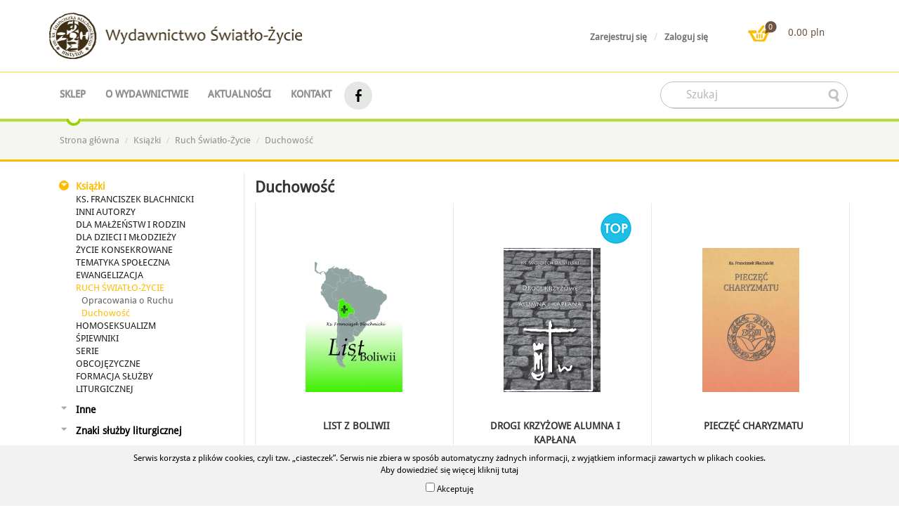

--- FILE ---
content_type: text/html; charset=UTF-8
request_url: https://wydawnictwo-oaza.pl/pl/o/k/duchowosc.html
body_size: 11718
content:
<!DOCTYPE html><html lang="pl">
<head>
<meta charset="utf-8">
<title>Duchowość</title>
<meta name="description" content="*">
<meta name="keywords" content="*">
<meta name="viewport" content="width=device-width, initial-scale=1.0">
<meta http-equiv="X-UA-Compatible" content="IE=edge">
<!-- Le styles -->
<link href="/css/bootstrap.min.css" media="screen" rel="stylesheet" type="text/css">
<link href="/css/bootstrap-theme.min.css" media="screen" rel="stylesheet" type="text/css">
<link href="/css/offcanvas.css" media="screen" rel="stylesheet" type="text/css">
<link href="/css/tinymce_templates.css" media="screen" rel="stylesheet" type="text/css">
<link href="/css/info.css" media="screen" rel="stylesheet" type="text/css">
<link href="/css/jp-player.css" media="screen" rel="stylesheet" type="text/css">
<link href="/css/index.css" media="screen" rel="stylesheet" type="text/css">
<link href="/css/effects.css" media="screen" rel="stylesheet" type="text/css">
<link href="/css/menu-footer.css" media="screen" rel="stylesheet" type="text/css">
<link href="/css/menu-aside.css" media="screen" rel="stylesheet" type="text/css">
<link href="/css/catalog.css" media="screen" rel="stylesheet" type="text/css">
<link href="/css/gallery.css" media="screen" rel="stylesheet" type="text/css">
<link href="/css/images.css" media="screen" rel="stylesheet" type="text/css">
<link href="/css/menu.css" media="screen" rel="stylesheet" type="text/css">
<link href="/css/panel.css" media="screen" rel="stylesheet" type="text/css">
<link href="/css/form.css" media="screen" rel="stylesheet" type="text/css">
<link href="/css/banners.css" media="screen" rel="stylesheet" type="text/css">
<link href="/css/news.css" media="screen" rel="stylesheet" type="text/css">
<link href="/css/shop.css" media="screen" rel="stylesheet" type="text/css">
<link href="/css/kasa.css" media="screen" rel="stylesheet" type="text/css">
<link href="/css/layout.css" media="screen" rel="stylesheet" type="text/css">
<link href="/css/tabs.css" media="screen" rel="stylesheet" type="text/css">
<link href="https://wydawnictwo-oaza.pl/pl/o/k/duchowosc.html" rel="canonical">
<link href="/img/favicon.ico" rel="shortcut icon" type="image/vnd.microsoft.icon">

<!-- Scripts -->
<!--[if lt IE 9]><script type="text/javascript" src="/js/html5shiv.js"></script><![endif]-->
<!--[if lt IE 9]><script type="text/javascript" src="/js/respond.min.js"></script><![endif]-->
<script type="text/javascript" src="/js/jquery.min.js"></script>
<script type="text/javascript" src="/js/bootstrap.min.js"></script>
<script type="text/javascript" src="/js/jquery-tryfon/tryfon-form.js"></script>
<script type="text/javascript" src="/js/jquery.form.min.js"></script>
<script type="text/javascript" src="/js/form.js"></script>
<script type="text/javascript" src="/js/indyvidual.js"></script>
<script type="text/javascript" src="/js/menu-arrows.js"></script>
<script type="text/javascript" src="/js/layout.js"></script>
<script type="text/javascript" src="/js/listeners.js"></script>
<script type="text/javascript" src="/js/newsletter.js"></script>
<script type="text/javascript" src="/js/header-scroll.js"></script>
<script type="text/javascript" src="/js/addons.js"></script></head>
<body id="page-content" class="layout-box">
<section class="header-box"><section class="page-wrapper container"><section class="page-col-all row"><a class="logo col-xs-12 col-sm-12 col-md-4 col-lg-4" href="/"><img src="/img/logo.png"/></a><section class="header-right col-xs-12 col-sm-8 col-md-8 col-lg-8 pull-right" ><section class="quick-cart col-xs-5 col-sm-5 col-md-4 col-lg-3 pull-right"><a href="/pl/s/koszyk"><img src="/img/cart_icon.png"/></a><a class="" data-event="basket-changed" data-url="/pl/s/koszyk/get/wartosc" href="/pl/s/koszyk"><div>
<span class="label">Cena brutto</span>
    
<span class="value gross">0.00 <span class="currency">pln</span></span>
</div></a><a class="" data-event="basket-changed" data-url="/pl/s/koszyk/get/ilosc" href="/pl/s/koszyk"><div>
<span class="label">ilość</span>
<span class="value">
0 <span>szt.</span>
</span>
</div>
</a></section><section class="quick-panel col-xs-7 col-sm-6 col-md-6 col-lg-4 text-right pull-right"><ul class="panel-quick-login-form"><li><a class="register" href="/pl/panel/rejestruj#content">Zarejestruj się</a></li><li><a class="login" href="/pl/panel/loguj#content">Zaloguj się</a></li></ul></section></section></section></section></section><section class="header-sub-box"><section class="page-wrapper container"><section class="page-col-all row"><header class="main-menu col-xs-12 col-sm-8 col-md-8 col-lg-8"><nav class="navbar-box navbar navbar-inverse">

      <div class="container-fluid">
                        <div class="navbar-header">
                          <button type="button" class="navbar-toggle" data-toggle="collapse" data-target="#myNavbar">
                            <span class="icon-bar"></span>
                            <span class="icon-bar"></span>
                            <span class="icon-bar"></span>
                          </button>
                     <!-- <a class="logo" href="/"><img src="/img/logo.png" title="NW Promotion" /></a> -->
                        </div>

        <div class="collapse navbar-collapse" id="myNavbar">

            <ul class="header-navigation-ul navigation nav navbar-nav">
                                            <li class="dropdown">
                        <a class="dropdown-toggle" data-toggle="dropdown" href="/pl/o/k/.html">
                              Sklep<span class="caret"></span>                        </a>
                        <!-- submenu -->
                                                     <ul class="dropdown-menu">
                                                                 <li>
                                      <a class="dropdown-toggle" data-toggle="dropdown" href="/pl/o/k/ksiazki.html">
                                              Książki<span class="caret"></span>                                      </a>
                                          <!-- subsubmenu  -->
                                                                                         <ul class="dropdown-menu">
                                                                                                     <li>
                                                          <a class="" data-toggle="" href="/pl/o/k/ksiazki-ks-franciszek-blachnicki.html">
                                                                Ks. Franciszek Blachnicki                                                          </a>
                                                          <!-- subsubsubmenu  -->
                                                                                                                                 <ul class="dropdown-menu">
                                                                                                                                             <li>
                                                                              <a class="" data-toggle="" href="/pl/o/k/ksiazki-ks-franciszka-blachnickiego.html">
                                                                                    Książki ks. Franciszka Blachnickiego                                                                              </a>
                                                                        </li>
                                                                                                                                             <li>
                                                                              <a class="" data-toggle="" href="/pl/o/k/ksiazki-o-ks--franciszku-blachnickim.html">
                                                                                    Książki o ks. Franciszku Blachnickim                                                                              </a>
                                                                        </li>
                                                                                                                                     </ul>
                                                                                                                            <!-- end subsubsubmenu  -->
                                                    </li>
                                                                                                     <li>
                                                          <a class="" data-toggle="" href="/pl/o/k/ksiazki-inni-autorzy.html">
                                                                Inni autorzy                                                          </a>
                                                          <!-- subsubsubmenu  -->
                                                                                                                                 <ul class="dropdown-menu">
                                                                                                                                             <li>
                                                                              <a class="" data-toggle="" href="/pl/o/k/ksiazki-ewa-czerwinska.html">
                                                                                    Ewa Czerwińska                                                                              </a>
                                                                        </li>
                                                                                                                                             <li>
                                                                              <a class="" data-toggle="" href="/pl/o/k/ksiazki-ks-wojciech-danielski.html">
                                                                                    ks. Wojciech Danielski                                                                              </a>
                                                                        </li>
                                                                                                                                             <li>
                                                                              <a class="" data-toggle="" href="/pl/o/k/ksiazki-bp-zbigniew-kiernikowski.html">
                                                                                    bp Zbigniew Kiernikowski                                                                              </a>
                                                                        </li>
                                                                                                                                             <li>
                                                                              <a class="" data-toggle="" href="/pl/o/k/ksiazki-ks-piotr-kulbacki.html">
                                                                                    ks. Piotr Kulbacki                                                                              </a>
                                                                        </li>
                                                                                                                                             <li>
                                                                              <a class="" data-toggle="" href="/pl/o/k/ksiazki-ursula-marc.html">
                                                                                    Ursula Marc                                                                              </a>
                                                                        </li>
                                                                                                                                             <li>
                                                                              <a class="" data-toggle="" href="/pl/o/k/ksiazki-marek-marczewski.html">
                                                                                    Marek Marczewski                                                                              </a>
                                                                        </li>
                                                                                                                                             <li>
                                                                              <a class="" data-toggle="" href="/pl/o/k/ksiazki-gregory-popcak.html">
                                                                                    Gregory Popcak                                                                              </a>
                                                                        </li>
                                                                                                                                             <li>
                                                                              <a class="" data-toggle="" href="/pl/o/k/ksiazki-anna-wolska.html">
                                                                                    Anna Wolska                                                                              </a>
                                                                        </li>
                                                                                                                                             <li>
                                                                              <a class="" data-toggle="" href="/pl/o/k/ksiazki-mariola-i-piotr-wolochowiczowie.html">
                                                                                    Mariola i Piotr Wołochowiczowie                                                                              </a>
                                                                        </li>
                                                                                                                                             <li>
                                                                              <a class="" data-toggle="" href="/pl/o/k/ksiazki-inni.html">
                                                                                    Inni                                                                              </a>
                                                                        </li>
                                                                                                                                     </ul>
                                                                                                                            <!-- end subsubsubmenu  -->
                                                    </li>
                                                                                                     <li>
                                                          <a class="" data-toggle="" href="/pl/o/k/ksiazki-dla-malzenstw-i-rodzin.html">
                                                                Dla małżeństw i rodzin                                                          </a>
                                                          <!-- subsubsubmenu  -->
                                                                                                                             <!-- end subsubsubmenu  -->
                                                    </li>
                                                                                                     <li>
                                                          <a class="" data-toggle="" href="/pl/o/k/ksiazki-dla-dzieci-i-mlodziezy.html">
                                                                Dla dzieci i młodzieży                                                          </a>
                                                          <!-- subsubsubmenu  -->
                                                                                                                             <!-- end subsubsubmenu  -->
                                                    </li>
                                                                                                     <li>
                                                          <a class="" data-toggle="" href="/pl/o/k/ksiazki-zycie-konsekrowane.html">
                                                                Życie konsekrowane                                                          </a>
                                                          <!-- subsubsubmenu  -->
                                                                                                                             <!-- end subsubsubmenu  -->
                                                    </li>
                                                                                                     <li>
                                                          <a class="" data-toggle="" href="/pl/o/k/ksiazki-tematyka-liturgiczna.html">
                                                                Tematyka społeczna                                                          </a>
                                                          <!-- subsubsubmenu  -->
                                                                                                                                 <ul class="dropdown-menu">
                                                                                                                                             <li>
                                                                              <a class="" data-toggle="" href="/pl/o/k/ksiazki-kwc.html">
                                                                                    KWC                                                                              </a>
                                                                        </li>
                                                                                                                                     </ul>
                                                                                                                            <!-- end subsubsubmenu  -->
                                                    </li>
                                                                                                     <li>
                                                          <a class="" data-toggle="" href="/pl/o/k/ksiazki-ewangelizacja.html">
                                                                Ewangelizacja                                                          </a>
                                                          <!-- subsubsubmenu  -->
                                                                                                                             <!-- end subsubsubmenu  -->
                                                    </li>
                                                                                                     <li>
                                                          <a class="" data-toggle="" href="/pl/o/k/ksiazki-ruch-swiatlo-zycie.html">
                                                                Ruch Światło-Życie                                                          </a>
                                                          <!-- subsubsubmenu  -->
                                                                                                                                 <ul class="dropdown-menu">
                                                                                                                                             <li>
                                                                              <a class="" data-toggle="" href="/pl/o/k/opracowania-o-ruchu.html">
                                                                                    Opracowania o Ruchu                                                                              </a>
                                                                        </li>
                                                                                                                                             <li>
                                                                              <a class="active " data-toggle="" href="/pl/o/k/duchowosc.html">
                                                                                    Duchowość                                                                              </a>
                                                                        </li>
                                                                                                                                     </ul>
                                                                                                                            <!-- end subsubsubmenu  -->
                                                    </li>
                                                                                                     <li>
                                                          <a class="" data-toggle="" href="/pl/o/k/homoseksualizm.html">
                                                                Homoseksualizm                                                          </a>
                                                          <!-- subsubsubmenu  -->
                                                                                                                             <!-- end subsubsubmenu  -->
                                                    </li>
                                                                                                     <li>
                                                          <a class="" data-toggle="" href="/pl/o/k/spiewniki.html">
                                                                Śpiewniki                                                          </a>
                                                          <!-- subsubsubmenu  -->
                                                                                                                             <!-- end subsubsubmenu  -->
                                                    </li>
                                                                                                     <li>
                                                          <a class="" data-toggle="" href="/pl/o/k/serie.html">
                                                                SERIE                                                          </a>
                                                          <!-- subsubsubmenu  -->
                                                                                                                                 <ul class="dropdown-menu">
                                                                                                                                             <li>
                                                                              <a class="" data-toggle="" href="/pl/o/k/cuda-sie-zdarzaja.html">
                                                                                    Cuda się zdarzają                                                                              </a>
                                                                        </li>
                                                                                                                                             <li>
                                                                              <a class="" data-toggle="" href="/pl/o/k/szkola-modlitwy.html">
                                                                                    Szkoła modlitwy                                                                              </a>
                                                                        </li>
                                                                                                                                             <li>
                                                                              <a class="" data-toggle="" href="/pl/o/k/serie-ps.html">
                                                                                    PS                                                                              </a>
                                                                        </li>
                                                                                                                                             <li>
                                                                              <a class="" data-toggle="" href="/pl/o/k/serie-robert-kosciuszko.html">
                                                                                    Robert Kościuszko                                                                              </a>
                                                                        </li>
                                                                                                                                     </ul>
                                                                                                                            <!-- end subsubsubmenu  -->
                                                    </li>
                                                                                                     <li>
                                                          <a class="" data-toggle="" href="/pl/o/k/ksiazki-obcojezyczne.html">
                                                                Obcojęzyczne                                                          </a>
                                                          <!-- subsubsubmenu  -->
                                                                                                                             <!-- end subsubsubmenu  -->
                                                    </li>
                                                                                                     <li>
                                                          <a class="" data-toggle="" href="/pl/o/k/test-271.html">
                                                                Formacja Służby Liturgicznej                                                          </a>
                                                          <!-- subsubsubmenu  -->
                                                                                                                             <!-- end subsubsubmenu  -->
                                                    </li>
                                                                                             </ul>
                                                                                    <!-- end subsubmenu  -->
                                  </li>
                                                                 <li>
                                      <a class="dropdown-toggle" data-toggle="dropdown" href="/pl/o/k/inne.html">
                                              Inne<span class="caret"></span>                                      </a>
                                          <!-- subsubmenu  -->
                                                                                         <ul class="dropdown-menu">
                                                                                                     <li>
                                                          <a class="" data-toggle="" href="/pl/o/k/cd--audiobooki-i-e-booki.html">
                                                                CD, audiobooki i e-booki                                                          </a>
                                                          <!-- subsubsubmenu  -->
                                                                                                                             <!-- end subsubsubmenu  -->
                                                    </li>
                                                                                                     <li>
                                                          <a class="" data-toggle="" href="/pl/o/k/kalendarze.html">
                                                                Kalendarze                                                          </a>
                                                          <!-- subsubsubmenu  -->
                                                                                                                             <!-- end subsubsubmenu  -->
                                                    </li>
                                                                                                     <li>
                                                          <a class="" data-toggle="" href="/pl/o/k/kartki.html">
                                                                Kartki                                                          </a>
                                                          <!-- subsubsubmenu  -->
                                                                                                                             <!-- end subsubsubmenu  -->
                                                    </li>
                                                                                                     <li>
                                                          <a class="" data-toggle="" href="/pl/o/k/konferencje-mp3.html">
                                                                Konferencje mp3                                                          </a>
                                                          <!-- subsubsubmenu  -->
                                                                                                                             <!-- end subsubsubmenu  -->
                                                    </li>
                                                                                                     <li>
                                                          <a class="" data-toggle="" href="/pl/o/k/notesy-283.html">
                                                                Notesy                                                          </a>
                                                          <!-- subsubsubmenu  -->
                                                                                                                             <!-- end subsubsubmenu  -->
                                                    </li>
                                                                                                     <li>
                                                          <a class="" data-toggle="" href="/pl/o/k/obrazki.html">
                                                                Obrazki                                                          </a>
                                                          <!-- subsubsubmenu  -->
                                                                                                                             <!-- end subsubsubmenu  -->
                                                    </li>
                                                                                                     <li>
                                                          <a class="" data-toggle="" href="/pl/o/k/koszulki-torby-i-worki.html">
                                                                Odzież, torby i worki                                                          </a>
                                                          <!-- subsubsubmenu  -->
                                                                                                                                 <ul class="dropdown-menu">
                                                                                                                                             <li>
                                                                              <a class="" data-toggle="" href="/pl/o/k/bluzy-275.html">
                                                                                    bluzy                                                                              </a>
                                                                        </li>
                                                                                                                                             <li>
                                                                              <a class="" data-toggle="" href="/pl/o/k/koszulki-274.html">
                                                                                    koszulki                                                                              </a>
                                                                        </li>
                                                                                                                                             <li>
                                                                              <a class="" data-toggle="" href="/pl/o/k/polary-276.html">
                                                                                    polary i kurtki                                                                              </a>
                                                                        </li>
                                                                                                                                             <li>
                                                                              <a class="" data-toggle="" href="/pl/o/k/torby-i-worki-277.html">
                                                                                    torby i worki                                                                              </a>
                                                                        </li>
                                                                                                                                     </ul>
                                                                                                                            <!-- end subsubsubmenu  -->
                                                    </li>
                                                                                                     <li>
                                                          <a class="" data-toggle="" href="/pl/o/k/stuly-278.html">
                                                                Ornaty i stuły                                                          </a>
                                                          <!-- subsubsubmenu  -->
                                                                                                                             <!-- end subsubsubmenu  -->
                                                    </li>
                                                                                                     <li>
                                                          <a class="" data-toggle="" href="/pl/o/k/upominki.html">
                                                                Upominki                                                          </a>
                                                          <!-- subsubsubmenu  -->
                                                                                                                             <!-- end subsubsubmenu  -->
                                                    </li>
                                                                                                     <li>
                                                          <a class="" data-toggle="" href="/pl/o/k/zakladki.html">
                                                                Zakładki                                                          </a>
                                                          <!-- subsubsubmenu  -->
                                                                                                                             <!-- end subsubsubmenu  -->
                                                    </li>
                                                                                                     <li>
                                                          <a class="" data-toggle="" href="/pl/o/k/zdjecia--plakaty--roll-up-282.html">
                                                                Zdjęcia, plakaty, roll-upy                                                          </a>
                                                          <!-- subsubsubmenu  -->
                                                                                                                             <!-- end subsubsubmenu  -->
                                                    </li>
                                                                                                     <li>
                                                          <a class="" data-toggle="" href="/pl/o/k/znaczki-i-naklejki.html">
                                                                Znaczki i naklejki                                                          </a>
                                                          <!-- subsubsubmenu  -->
                                                                                                                             <!-- end subsubsubmenu  -->
                                                    </li>
                                                                                             </ul>
                                                                                    <!-- end subsubmenu  -->
                                  </li>
                                                                 <li>
                                      <a class="dropdown-toggle" data-toggle="dropdown" href="/pl/o/k/znaki-sluzby-liturgicznej.html">
                                              Znaki służby liturgicznej<span class="caret"></span>                                      </a>
                                          <!-- subsubmenu  -->
                                                                                         <ul class="dropdown-menu">
                                                                                                     <li>
                                                          <a class="" data-toggle="" href="/pl/o/k/dla-mlodziezy-i-gimnazjalistow.html">
                                                                Dla dzieci i gimnazjalistów                                                          </a>
                                                          <!-- subsubsubmenu  -->
                                                                                                                             <!-- end subsubsubmenu  -->
                                                    </li>
                                                                                                     <li>
                                                          <a class="" data-toggle="" href="/pl/o/k/dla-mlodziezy.html">
                                                                Dla młodzieży                                                          </a>
                                                          <!-- subsubsubmenu  -->
                                                                                                                             <!-- end subsubsubmenu  -->
                                                    </li>
                                                                                                     <li>
                                                          <a class="" data-toggle="" href="/pl/o/k/dla-doroslych.html">
                                                                Dla dorosłych                                                          </a>
                                                          <!-- subsubsubmenu  -->
                                                                                                                             <!-- end subsubsubmenu  -->
                                                    </li>
                                                                                                     <li>
                                                          <a class="" data-toggle="" href="/pl/o/k/dla-pelniacych-szczegolne-poslugi-i-funkcje.html">
                                                                Dla pełniących szczególne posługi i funkcje                                                          </a>
                                                          <!-- subsubsubmenu  -->
                                                                                                                             <!-- end subsubsubmenu  -->
                                                    </li>
                                                                                             </ul>
                                                                                    <!-- end subsubmenu  -->
                                  </li>
                                                                 <li>
                                      <a class="dropdown-toggle" data-toggle="dropdown" href="/pl/o/k/materialy-formacyjne.html">
                                              Materiały formacyjne<span class="caret"></span>                                      </a>
                                          <!-- subsubmenu  -->
                                                                                         <ul class="dropdown-menu">
                                                                                                     <li>
                                                          <a class="" data-toggle="" href="/pl/o/k/oaza-dzieci-bozych.html">
                                                                Oaza Dzieci Bożych                                                          </a>
                                                          <!-- subsubsubmenu  -->
                                                                                                                                 <ul class="dropdown-menu">
                                                                                                                                             <li>
                                                                              <a class="" data-toggle="" href="/pl/o/k/odb-rekolekcje.html">
                                                                                    Rekolekcje                                                                              </a>
                                                                        </li>
                                                                                                                                             <li>
                                                                              <a class="" data-toggle="" href="/pl/o/k/odb-formacja-w-ciagu-roku.html">
                                                                                    Formacja w ciągu roku                                                                              </a>
                                                                        </li>
                                                                                                                                     </ul>
                                                                                                                            <!-- end subsubsubmenu  -->
                                                    </li>
                                                                                                     <li>
                                                          <a class="" data-toggle="" href="/pl/o/k/oaza-nowej-drogi.html">
                                                                Oaza Nowej Drogi                                                          </a>
                                                          <!-- subsubsubmenu  -->
                                                                                                                                 <ul class="dropdown-menu">
                                                                                                                                             <li>
                                                                              <a class="" data-toggle="" href="/pl/o/k/ond-rekolekcje.html">
                                                                                    Rekolekcje                                                                              </a>
                                                                        </li>
                                                                                                                                             <li>
                                                                              <a class="" data-toggle="" href="/pl/o/k/ond-formacja-w-ciagu-roku.html">
                                                                                    Formacja w ciągu roku                                                                              </a>
                                                                        </li>
                                                                                                                                     </ul>
                                                                                                                            <!-- end subsubsubmenu  -->
                                                    </li>
                                                                                                     <li>
                                                          <a class="" data-toggle="" href="/pl/o/k/deuterokatechumenat.html">
                                                                Deuterokatechumenat                                                          </a>
                                                          <!-- subsubsubmenu  -->
                                                                                                                                 <ul class="dropdown-menu">
                                                                                                                                             <li>
                                                                              <a class="" data-toggle="" href="/pl/o/k/deuterokatechumenat-rekolekcje.html">
                                                                                    Rekolekcje                                                                              </a>
                                                                        </li>
                                                                                                                                             <li>
                                                                              <a class="" data-toggle="" href="/pl/o/k/deuterokatechumenat-formacja-w-ciagu-roku.html">
                                                                                    Formacja w ciągu roku                                                                              </a>
                                                                        </li>
                                                                                                                                     </ul>
                                                                                                                            <!-- end subsubsubmenu  -->
                                                    </li>
                                                                                                     <li>
                                                          <a class="" data-toggle="" href="/pl/o/k/ewangelizacja.html">
                                                                Ewangelizacja                                                          </a>
                                                          <!-- subsubsubmenu  -->
                                                                                                                             <!-- end subsubsubmenu  -->
                                                    </li>
                                                                                                     <li>
                                                          <a class="" data-toggle="" href="/pl/o/k/domowy-kosciol.html">
                                                                Domowy Kościół                                                          </a>
                                                          <!-- subsubsubmenu  -->
                                                                                                                                 <ul class="dropdown-menu">
                                                                                                                                             <li>
                                                                              <a class="" data-toggle="" href="/pl/o/k/dk-rekolekcje.html">
                                                                                    Rekolekcje                                                                              </a>
                                                                        </li>
                                                                                                                                             <li>
                                                                              <a class="" data-toggle="" href="/pl/o/k/dk-formacja-podstawowa-w-ciagu-roku.html">
                                                                                    Formacja podstawowa w ciągu roku                                                                              </a>
                                                                        </li>
                                                                                                                                             <li>
                                                                              <a class="" data-toggle="" href="/pl/o/k/dk-formacja-permanentna.html">
                                                                                    Formacja permanentna                                                                              </a>
                                                                        </li>
                                                                                                                                             <li>
                                                                              <a class="" data-toggle="" href="/pl/o/k/dk-pomoce-formacyjne-i-inne-publikacje.html">
                                                                                    Pomoce formacyjne i inne publikacje                                                                              </a>
                                                                        </li>
                                                                                                                                     </ul>
                                                                                                                            <!-- end subsubsubmenu  -->
                                                    </li>
                                                                                                     <li>
                                                          <a class="" data-toggle="" href="/pl/o/k/formacja-permanentna-o-diakonijna.html">
                                                                Formacja permanentna i diakonijna                                                          </a>
                                                          <!-- subsubsubmenu  -->
                                                                                                                             <!-- end subsubsubmenu  -->
                                                    </li>
                                                                                             </ul>
                                                                                    <!-- end subsubmenu  -->
                                  </li>
                                                         </ul>
                                               <!-- end submenu  -->
            	  </li>
                                          <li class="dropdown">
                        <a class="" data-toggle="" href="/pl/i/ksiazki-110.html">
                              O wydawnictwie                        </a>
                        <!-- submenu -->
                                                <!-- end submenu  -->
            	  </li>
                                          <li class="dropdown">
                        <a class="" data-toggle="" href="/pl/i/aktualnosci.html">
                              Aktualności                        </a>
                        <!-- submenu -->
                                                <!-- end submenu  -->
            	  </li>
                                          <li class="dropdown">
                        <a class="" data-toggle="" href="/pl/i/kontakt.html">
                              Kontakt                        </a>
                        <!-- submenu -->
                                                <!-- end submenu  -->
            	  </li>
                        </ul>


        </div>

     </div>

</nav>


<script>
/*
        $('ul.dropdown-menu [data-toggle=dropdown]').on('click', function(event) {
        // Avoid following the href location when clicking
        event.preventDefault();
        // Avoid having the menu to close when clicking
        event.stopPropagation();
        // If a menu is already open we close it
        $('ul.dropdown-menu [data-toggle=dropdown]').parent().removeClass('open');
        // opening the one you clicked on
        $(this).parent().addClass('open');
    });
  */
   // make first link active in resolution more than 765

   function activeLink(){    //console.log($(window).width());
        if($(window).width()>765){
            $('#myNavbar>ul>li>a').removeClass('dropdown-toggle');
            $('#myNavbar>ul>li>a').attr('data-toggle','');
        }
   }

   activeLink()

   $(window).resize(function(){
        activeLink()
  });

      $("#myNavbar>ul>li ul.dropdown-menu li").hover(function(){
          var position = $(this).position();
          $(this).children().next().css("left",$(this).width());
          $(this).children().next().css("top",position.top);
    });

</script>
</header><div class="searcher-form-box text-right col-xs-12 col-sm-4 col-md-4 col-lg-4"><form method="get" name="Searcher" action="&#x2F;pl&#x2F;search&#x2F;a&#x2F;towary" class="form-inline" id="Searcher"><fieldset class="form-inline"><div class="form-group "><label>searcher-form-fraza-label</label><input type="text" name="fraza" placeholder="Szukaj" class="form-control" value=""></div>
<div class="form-group "><button type="submit" name="submit" class="btn&#x20;btn-default" value="searcher-form-wyslij">searcher-form-wyslij</button></div>
</fieldset></form></div></section></section></section>
<section class="breadcrumb-box">
  <section class="page-wrapper container">
      <section class="page-col-all row">
<ol class="breadcrumb"><li><a href="/pl">Strona główna</a></li><li><a href="/pl/o/k/ksiazki.html">Książki</a></li><li><a href="/pl/o/k/ksiazki-ruch-swiatlo-zycie.html">Ruch Światło-Życie</a></li><li><a href="/pl/o/k/duchowosc.html">Duchowość</a></li></ol>	   </section>
  </section>
</section>

<section class="center-box">
  <section class="page-wrapper container">
      <section class="page-col-all row">
      <section class="row-offcanvas row-offcanvas-left">
          <aside id="left" class="page-aside mrg-default col-xs-3 col-sm-3 col-md-3 col-lg-3 sidebar-offcanvas">
              				<nav class="category">
                      <h3>Menu Sklep</h3>
                      <ul class="header-navigation-ul">
    <li class="active">
        <a href="&#x2F;pl&#x2F;o&#x2F;k&#x2F;ksiazki.html">Książki</a>
        <ul>
            <li>
                <a href="&#x2F;pl&#x2F;o&#x2F;k&#x2F;ksiazki-ks-franciszek-blachnicki.html">Ks. Franciszek Blachnicki</a>
                <ul>
                    <li>
                        <a href="&#x2F;pl&#x2F;o&#x2F;k&#x2F;ksiazki-ks-franciszka-blachnickiego.html">Książki ks. Franciszka Blachnickiego</a>
                    </li>
                    <li>
                        <a href="&#x2F;pl&#x2F;o&#x2F;k&#x2F;ksiazki-o-ks--franciszku-blachnickim.html">Książki o ks. Franciszku Blachnickim</a>
                    </li>
                </ul>
            </li>
            <li>
                <a href="&#x2F;pl&#x2F;o&#x2F;k&#x2F;ksiazki-inni-autorzy.html">Inni autorzy</a>
                <ul>
                    <li>
                        <a href="&#x2F;pl&#x2F;o&#x2F;k&#x2F;ksiazki-ewa-czerwinska.html">Ewa Czerwińska</a>
                    </li>
                    <li>
                        <a href="&#x2F;pl&#x2F;o&#x2F;k&#x2F;ksiazki-ks-wojciech-danielski.html">ks. Wojciech Danielski</a>
                    </li>
                    <li>
                        <a href="&#x2F;pl&#x2F;o&#x2F;k&#x2F;ksiazki-bp-zbigniew-kiernikowski.html">bp Zbigniew Kiernikowski</a>
                    </li>
                    <li>
                        <a href="&#x2F;pl&#x2F;o&#x2F;k&#x2F;ksiazki-ks-piotr-kulbacki.html">ks. Piotr Kulbacki</a>
                    </li>
                    <li>
                        <a href="&#x2F;pl&#x2F;o&#x2F;k&#x2F;ksiazki-ursula-marc.html">Ursula Marc</a>
                    </li>
                    <li>
                        <a href="&#x2F;pl&#x2F;o&#x2F;k&#x2F;ksiazki-marek-marczewski.html">Marek Marczewski</a>
                    </li>
                    <li>
                        <a href="&#x2F;pl&#x2F;o&#x2F;k&#x2F;ksiazki-gregory-popcak.html">Gregory Popcak</a>
                    </li>
                    <li>
                        <a href="&#x2F;pl&#x2F;o&#x2F;k&#x2F;ksiazki-anna-wolska.html">Anna Wolska</a>
                    </li>
                    <li>
                        <a href="&#x2F;pl&#x2F;o&#x2F;k&#x2F;ksiazki-mariola-i-piotr-wolochowiczowie.html">Mariola i Piotr Wołochowiczowie</a>
                    </li>
                    <li>
                        <a href="&#x2F;pl&#x2F;o&#x2F;k&#x2F;ksiazki-inni.html">Inni</a>
                    </li>
                </ul>
            </li>
            <li>
                <a href="&#x2F;pl&#x2F;o&#x2F;k&#x2F;ksiazki-dla-malzenstw-i-rodzin.html">Dla małżeństw i rodzin</a>
            </li>
            <li>
                <a href="&#x2F;pl&#x2F;o&#x2F;k&#x2F;ksiazki-dla-dzieci-i-mlodziezy.html">Dla dzieci i młodzieży</a>
            </li>
            <li>
                <a href="&#x2F;pl&#x2F;o&#x2F;k&#x2F;ksiazki-zycie-konsekrowane.html">Życie konsekrowane</a>
            </li>
            <li>
                <a href="&#x2F;pl&#x2F;o&#x2F;k&#x2F;ksiazki-tematyka-liturgiczna.html">Tematyka społeczna</a>
                <ul>
                    <li>
                        <a href="&#x2F;pl&#x2F;o&#x2F;k&#x2F;ksiazki-kwc.html">KWC</a>
                    </li>
                </ul>
            </li>
            <li>
                <a href="&#x2F;pl&#x2F;o&#x2F;k&#x2F;ksiazki-ewangelizacja.html">Ewangelizacja</a>
            </li>
            <li class="active">
                <a href="&#x2F;pl&#x2F;o&#x2F;k&#x2F;ksiazki-ruch-swiatlo-zycie.html">Ruch Światło-Życie</a>
                <ul>
                    <li>
                        <a href="&#x2F;pl&#x2F;o&#x2F;k&#x2F;opracowania-o-ruchu.html">Opracowania o Ruchu</a>
                    </li>
                    <li class="active">
                        <a href="&#x2F;pl&#x2F;o&#x2F;k&#x2F;duchowosc.html">Duchowość</a>
                    </li>
                </ul>
            </li>
            <li>
                <a href="&#x2F;pl&#x2F;o&#x2F;k&#x2F;homoseksualizm.html">Homoseksualizm</a>
            </li>
            <li>
                <a href="&#x2F;pl&#x2F;o&#x2F;k&#x2F;spiewniki.html">Śpiewniki</a>
            </li>
            <li>
                <a href="&#x2F;pl&#x2F;o&#x2F;k&#x2F;serie.html">SERIE</a>
                <ul>
                    <li>
                        <a href="&#x2F;pl&#x2F;o&#x2F;k&#x2F;cuda-sie-zdarzaja.html">Cuda się zdarzają</a>
                    </li>
                    <li>
                        <a href="&#x2F;pl&#x2F;o&#x2F;k&#x2F;szkola-modlitwy.html">Szkoła modlitwy</a>
                    </li>
                    <li>
                        <a href="&#x2F;pl&#x2F;o&#x2F;k&#x2F;serie-ps.html">PS</a>
                    </li>
                    <li>
                        <a href="&#x2F;pl&#x2F;o&#x2F;k&#x2F;serie-robert-kosciuszko.html">Robert Kościuszko</a>
                    </li>
                </ul>
            </li>
            <li>
                <a href="&#x2F;pl&#x2F;o&#x2F;k&#x2F;ksiazki-obcojezyczne.html">Obcojęzyczne</a>
            </li>
            <li>
                <a href="&#x2F;pl&#x2F;o&#x2F;k&#x2F;test-271.html">Formacja Służby Liturgicznej</a>
            </li>
        </ul>
    </li>
    <li>
        <a href="&#x2F;pl&#x2F;o&#x2F;k&#x2F;inne.html">Inne</a>
        <ul>
            <li>
                <a href="&#x2F;pl&#x2F;o&#x2F;k&#x2F;cd--audiobooki-i-e-booki.html">CD, audiobooki i e-booki</a>
            </li>
            <li>
                <a href="&#x2F;pl&#x2F;o&#x2F;k&#x2F;kalendarze.html">Kalendarze</a>
            </li>
            <li>
                <a href="&#x2F;pl&#x2F;o&#x2F;k&#x2F;kartki.html">Kartki</a>
            </li>
            <li>
                <a href="&#x2F;pl&#x2F;o&#x2F;k&#x2F;konferencje-mp3.html">Konferencje mp3</a>
            </li>
            <li>
                <a href="&#x2F;pl&#x2F;o&#x2F;k&#x2F;notesy-283.html">Notesy</a>
            </li>
            <li>
                <a href="&#x2F;pl&#x2F;o&#x2F;k&#x2F;obrazki.html">Obrazki</a>
            </li>
            <li>
                <a href="&#x2F;pl&#x2F;o&#x2F;k&#x2F;koszulki-torby-i-worki.html">Odzież, torby i worki</a>
                <ul>
                    <li>
                        <a href="&#x2F;pl&#x2F;o&#x2F;k&#x2F;bluzy-275.html">bluzy</a>
                    </li>
                    <li>
                        <a href="&#x2F;pl&#x2F;o&#x2F;k&#x2F;koszulki-274.html">koszulki</a>
                    </li>
                    <li>
                        <a href="&#x2F;pl&#x2F;o&#x2F;k&#x2F;polary-276.html">polary i kurtki</a>
                    </li>
                    <li>
                        <a href="&#x2F;pl&#x2F;o&#x2F;k&#x2F;torby-i-worki-277.html">torby i worki</a>
                    </li>
                </ul>
            </li>
            <li>
                <a href="&#x2F;pl&#x2F;o&#x2F;k&#x2F;stuly-278.html">Ornaty i stuły</a>
            </li>
            <li>
                <a href="&#x2F;pl&#x2F;o&#x2F;k&#x2F;upominki.html">Upominki</a>
            </li>
            <li>
                <a href="&#x2F;pl&#x2F;o&#x2F;k&#x2F;zakladki.html">Zakładki</a>
            </li>
            <li>
                <a href="&#x2F;pl&#x2F;o&#x2F;k&#x2F;zdjecia--plakaty--roll-up-282.html">Zdjęcia, plakaty, roll-upy</a>
            </li>
            <li>
                <a href="&#x2F;pl&#x2F;o&#x2F;k&#x2F;znaczki-i-naklejki.html">Znaczki i naklejki</a>
            </li>
        </ul>
    </li>
    <li>
        <a href="&#x2F;pl&#x2F;o&#x2F;k&#x2F;znaki-sluzby-liturgicznej.html">Znaki służby liturgicznej</a>
        <ul>
            <li>
                <a href="&#x2F;pl&#x2F;o&#x2F;k&#x2F;dla-mlodziezy-i-gimnazjalistow.html">Dla dzieci i gimnazjalistów</a>
            </li>
            <li>
                <a href="&#x2F;pl&#x2F;o&#x2F;k&#x2F;dla-mlodziezy.html">Dla młodzieży</a>
            </li>
            <li>
                <a href="&#x2F;pl&#x2F;o&#x2F;k&#x2F;dla-doroslych.html">Dla dorosłych</a>
            </li>
            <li>
                <a href="&#x2F;pl&#x2F;o&#x2F;k&#x2F;dla-pelniacych-szczegolne-poslugi-i-funkcje.html">Dla pełniących szczególne posługi i funkcje</a>
            </li>
        </ul>
    </li>
    <li>
        <a href="&#x2F;pl&#x2F;o&#x2F;k&#x2F;materialy-formacyjne.html">Materiały formacyjne</a>
        <ul>
            <li>
                <a href="&#x2F;pl&#x2F;o&#x2F;k&#x2F;oaza-dzieci-bozych.html">Oaza Dzieci Bożych</a>
                <ul>
                    <li>
                        <a href="&#x2F;pl&#x2F;o&#x2F;k&#x2F;odb-rekolekcje.html">Rekolekcje</a>
                    </li>
                    <li>
                        <a href="&#x2F;pl&#x2F;o&#x2F;k&#x2F;odb-formacja-w-ciagu-roku.html">Formacja w ciągu roku</a>
                    </li>
                </ul>
            </li>
            <li>
                <a href="&#x2F;pl&#x2F;o&#x2F;k&#x2F;oaza-nowej-drogi.html">Oaza Nowej Drogi</a>
                <ul>
                    <li>
                        <a href="&#x2F;pl&#x2F;o&#x2F;k&#x2F;ond-rekolekcje.html">Rekolekcje</a>
                    </li>
                    <li>
                        <a href="&#x2F;pl&#x2F;o&#x2F;k&#x2F;ond-formacja-w-ciagu-roku.html">Formacja w ciągu roku</a>
                    </li>
                </ul>
            </li>
            <li>
                <a href="&#x2F;pl&#x2F;o&#x2F;k&#x2F;deuterokatechumenat.html">Deuterokatechumenat</a>
                <ul>
                    <li>
                        <a href="&#x2F;pl&#x2F;o&#x2F;k&#x2F;deuterokatechumenat-rekolekcje.html">Rekolekcje</a>
                    </li>
                    <li>
                        <a href="&#x2F;pl&#x2F;o&#x2F;k&#x2F;deuterokatechumenat-formacja-w-ciagu-roku.html">Formacja w ciągu roku</a>
                    </li>
                </ul>
            </li>
            <li>
                <a href="&#x2F;pl&#x2F;o&#x2F;k&#x2F;ewangelizacja.html">Ewangelizacja</a>
            </li>
            <li>
                <a href="&#x2F;pl&#x2F;o&#x2F;k&#x2F;domowy-kosciol.html">Domowy Kościół</a>
                <ul>
                    <li>
                        <a href="&#x2F;pl&#x2F;o&#x2F;k&#x2F;dk-rekolekcje.html">Rekolekcje</a>
                    </li>
                    <li>
                        <a href="&#x2F;pl&#x2F;o&#x2F;k&#x2F;dk-formacja-podstawowa-w-ciagu-roku.html">Formacja podstawowa w ciągu roku</a>
                    </li>
                    <li>
                        <a href="&#x2F;pl&#x2F;o&#x2F;k&#x2F;dk-formacja-permanentna.html">Formacja permanentna</a>
                    </li>
                    <li>
                        <a href="&#x2F;pl&#x2F;o&#x2F;k&#x2F;dk-pomoce-formacyjne-i-inne-publikacje.html">Pomoce formacyjne i inne publikacje</a>
                    </li>
                </ul>
            </li>
            <li>
                <a href="&#x2F;pl&#x2F;o&#x2F;k&#x2F;formacja-permanentna-o-diakonijna.html">Formacja permanentna i diakonijna</a>
            </li>
        </ul>
    </li>
</ul>              				</nav>

          </aside>
          <section id="main-content" class="layout-main-content-box mrg-default col-xs-12 col-sm-9 col-md-9 col-lg-9">
              <p class="pull-left visible-xs">
          					<button type="button" class="btn btn-primary btn-xs"
          						data-toggle="offcanvas">&lt;&lt;</button>
          		</p>
      				        
<section class="product-list menu">

    <h1>Duchowość</h1> 
    <div class="desc"></div>  
    <!--	<a href="/pl/o/f" class="button powrot">Powrót do oferty</a> -->

    <div class="filter"><h3>Filtr</h3><form ><div class="select autor"><label>Autor</label><select name="filtr[wartosc][]"><option value="">Wybierz</option><option value="788">il. Małgorzata Chustecka</option><option value="789">Renata Gębala, Anna Nowak</option><option value="792">Andrzej Derdziuk OFMCap</option><option value="807">Piotr Wołochowicz</option><option value="1065">ks. Damian Kwiatkowski</option><option value="1067">red. Katarzyna i Paweł Maciejewscy</option><option value="813">Ks. Wojciech Danielski</option><option value="1071">oprac. Irena Chłopkowska</option><option value="1079">Andrzej Kowalski</option><option value="1102">ks. Grzegorz Rzeźwicki</option><option value="875">ks. Marek Sędek z zespołem</option><option value="1144">ks. Jacek Herma</option><option value="634">Zbigniew Nosowski</option><option value="635"> Nowiccy Małgorzata i Marek</option><option value="892">ks. Sławomir Zawada</option><option value="895">Dorota Seweryn</option><option value="967">Tomasz P. Terlikowski</option><option value="977">bp Wiesław Śmigiel</option><option value="996">oprac. Katarzyna i Paweł Maciejewscy</option><option value="338">Aleksandra Sulej</option><option value="429">Aleksandra Sulej</option><option value="510">Andrzej Madej OMI </option><option value="340">Anna Czyż</option><option value="405">Anna Nowak</option><option value="443">Anna Wojtas</option><option value="341">Anna Wolska</option><option value="342">Barbara Reiman</option><option value="419">Barbara Reiman</option><option value="712">Beata i Andrzej Guzikowie</option><option value="343">Benedykt XVI</option><option value="347">bp Kiernikowski Zbigniew</option><option value="508">bp Zbigniew Kiernikowski </option><option value="362">Damian Gruchlik</option><option value="499">Ewa Czerwińska</option><option value="426">Ewa Stadtmüller</option><option value="717">Geok Seng Lim</option><option value="359">Germana Sommaruga</option><option value="492">Germana Sommaruga</option><option value="435">Grażyna Tokaj</option><option value="439">Grażyna Wilczyńska</option><option value="414">Gregory Popcak</option><option value="438">Iza Wąsik</option><option value="364">Jan Kowalski</option><option value="410">Jan Ośko</option><option value="361">Jan Władysław Grabski</option><option value="365">Janelle Hallman</option><option value="713">Jerzy Józef Kopeć CP</option><option value="428">Jolanta Such-Białoskórska</option><option value="412">Katarzyna Owczarek</option><option value="350">Ken Canfield</option><option value="370">Konferencja Episkopatu Polski</option><option value="372">Krajowa Konferencja Instytutów Świeckich</option><option value="375">Krystyna Karkowska</option><option value="431">Krystyna Szewc </option><option value="441">ks. Adam Wodarczyk</option><option value="376">ks. Andrzej Pawlak</option><option value="380">ks. Franciszek Blachnicki</option><option value="565">ks. Grzegorz Strzelczyk</option><option value="349">ks. Henri Caffarel</option><option value="496">ks. Henryk Bolczyk</option><option value="716">Ks. Jan Mikulski</option><option value="749">Ks. Józef Morawa</option><option value="415">ks. Krzysztof Porosło</option><option value="381">ks. Maciej Krulak</option><option value="423">ks. Marek Sędek </option><option value="411">ks. Paweł Oskwarek</option><option value="493"> ks. Piotr Kulbacki</option><option value="421">ks. Sławomir Ropiak </option><option value="384">ks. Stanisław Szczepaniec</option><option value="430">ks. Stanisław Szczepaniec</option><option value="618">ks. Tomasz Przybyła</option><option value="353">ks. Wojciech Danielski</option><option value="367">ks. Wojciech Karpiel</option><option value="440">ks. Zbigniew Wit</option><option value="354">Madeleine Delbrel</option><option value="393">Magdalena Leczkowska</option><option value="406">Małgorzata i Marek Nowiccy</option><option value="398">Marcin Jakubiak</option><option value="630">Marek Marczewski</option><option value="514">Mariola i Piotr Wołochowiczowie</option><option value="401">NEW LIFE'M</option><option value="339">o. Daniel Ange</option><option value="714">O. Jan Mikrut CSsR</option><option value="1150">o. Leszek Kowalik OFMConv</option><option value="407">o. Luis Jorge González</option><option value="709">oprac. Centralna Diakonia Domowego Kościoła</option><option value="720">oprac. Centralna Diakonia Ewangelizacji Ruchu Światło-Życie</option><option value="708">oprac. Diakonia Liturgiczna Ruchu Światło-Życie</option><option value="711">oprac. Dorota Franków</option><option value="424">oprac. Gizela Maria Skop</option><option value="699">oprac. Irena Kucharska</option><option value="698">oprac. ks. Franciszek Blachnicki</option><option value="701">oprac. ks. Janusz Nanowski</option><option value="747">oprac. ks. Józef Morawa</option><option value="707">oprac. ks. Marek Sędek</option><option value="751">oprac. ks. Stanisław Szczepaniec</option><option value="700">oprac. ks. Wacław Dokurno</option><option value="710">oprac. Wydział Duszpasterstwa Kurii Metropolitalnej Warszawskiej oraz Centralna Diakonia DK</option><option value="409">Opracowanie: Podkomisja ds. Służby Liturgicznej działająca przy Komisji Episkopatu Polski</option><option value="363">Patrycja Hurlak</option><option value="869">Paweł Kopycki</option><option value="408">Paweł Oleksy</option><option value="417">red. Dorota Franków</option><option value="396">red. Elżbieta Maier</option><option value="387">red. Irena Kucharska</option><option value="391">red. Piotr Kulbacki</option><option value="418">Regina Przyłucka</option><option value="631">Renata Gębala</option><option value="351">Richard Cohen</option><option value="355">Robert Derewenda</option><option value="420">Robert Kościuszko</option><option value="425">s. Jadwiga Skudro</option><option value="400">Sara Marondel</option><option value="413">Silouane-Serge Ponga</option><option value="346">Štefan Boržik</option><option value="436">Ursula Marc</option><option value="442">Wojciech Kosmowski</option><option value="447">Zuzanna Podlewska</option></select></div><div class="input cena_typ"><input type="hidden" name="filtr[cena_typ]" value="brutto"/></div><div class="input cena_od"><label for="cena_od[]">Cena od</label><input type="text" name="filtr[cena_od]" value=""/></div><div class="input cena_do"><label for="cena_do[]">do</label><input type="text" name="filtr[cena_do]" value=""/></div><input type="submit" name="" value="Filtruj"/></form></div>        
    <ul class="product-list">
        <li class="product-item-li"><div class="product-item col-xs-12 col-sm-6 col-md-4 col-lg-4"><a href="/pl/o/efekt-z-boliwii-648.html" class="product-item-show thumbnail"><div class="ticket-box"></div><p class="product-item-name">List z Boliwii</p><div class="prices"><div class="price gross"><div class="value"><span class="amount">8</span><span class="cents">00</span></div> <span class="currency">pln</span></div></div><img  alt="" src="&#x2F;grafika&#x2F;towary&#x2F;648&#x2F;medium&#x2F;bol.jpg" class="product-item-image" /></a><a href="/pl/o/efekt-z-boliwii-648.html" class="product-item-basket btn btn-default btn-sm"><span>DO KOSZYKA</span></a></div></li><li class="product-item-li"><div class="product-item col-xs-12 col-sm-6 col-md-4 col-lg-4"><a href="/pl/o/drogi-krzyzowe-alumna-i-kaplana-439.html" class="product-item-show thumbnail"><div class="ticket-box"><div class="recommended-ticket"></div></div><p class="product-item-name">Drogi krzyżowe alumna i kapłana</p><div class="prices"><div class="price gross"><div class="value"><span class="amount">26</span><span class="cents">00</span></div> <span class="currency">pln</span></div></div><img  alt="" src="&#x2F;grafika&#x2F;towary&#x2F;439&#x2F;medium&#x2F;produktyoklfront2.jpg" class="product-item-image" /></a><a href="/pl/o/drogi-krzyzowe-alumna-i-kaplana-439.html" class="product-item-basket btn btn-default btn-sm"><span>DO KOSZYKA</span></a></div></li><li class="product-item-li"><div class="product-item col-xs-12 col-sm-6 col-md-4 col-lg-4"><a href="/pl/o/pieczec-charyzmatu-423.html" class="product-item-show thumbnail"><div class="ticket-box"></div><p class="product-item-name">Pieczęć charyzmatu</p><div class="prices"><div class="price gross"><div class="value"><span class="amount">10</span><span class="cents">00</span></div> <span class="currency">pln</span></div></div><img  alt="" src="&#x2F;grafika&#x2F;towary&#x2F;423&#x2F;medium&#x2F;produktypieczecokladkastrona1.jpg" class="product-item-image" /></a><a href="/pl/o/pieczec-charyzmatu-423.html" class="product-item-basket btn btn-default btn-sm"><span>DO KOSZYKA</span></a></div></li><li class="product-item-li"><div class="product-item col-xs-12 col-sm-6 col-md-4 col-lg-4"><a href="/pl/o/tajemnica-wielka-309.html" class="product-item-show thumbnail"><div class="ticket-box"><div class="promotion-ticket"></div></div><p class="product-item-name">Tajemnica wielka</p><div class="prices"><span class="price-old value gross">23.00 <span class="currency">pln</span></span><div class="price gross"><div class="value"><span class="amount">20</span><span class="cents">00</span></div> <span class="currency">pln</span></div></div><img  alt="" src="&#x2F;grafika&#x2F;towary&#x2F;309&#x2F;medium&#x2F;produktytajemnicawielka.jpg" class="product-item-image" /></a><a href="/pl/o/tajemnica-wielka-309.html" class="product-item-basket btn btn-default btn-sm"><span>DO KOSZYKA</span></a></div></li><li class="product-item-li"><div class="product-item col-xs-12 col-sm-6 col-md-4 col-lg-4"><a href="/pl/o/szkola-modlitwy--podrecznik--157.html" class="product-item-show thumbnail"><div class="ticket-box"></div><p class="product-item-name">Szkoła modlitwy. Podręcznik </p><div class="prices"><div class="price gross"><div class="value"><span class="amount">24</span><span class="cents">00</span></div> <span class="currency">pln</span></div></div><img  alt="" src="&#x2F;grafika&#x2F;towary&#x2F;157&#x2F;medium&#x2F;produkty174.jpg" class="product-item-image" /></a><a href="/pl/o/szkola-modlitwy--podrecznik--157.html" class="product-item-basket btn btn-default btn-sm"><span>DO KOSZYKA</span></a></div></li><li class="product-item-li"><div class="product-item col-xs-12 col-sm-6 col-md-4 col-lg-4"><a href="/pl/o/jednosc-i-diakonia-50.html" class="product-item-show thumbnail"><div class="ticket-box"></div><p class="product-item-name">Jedność i diakonia</p><div class="prices"><div class="price gross"><div class="value"><span class="amount">29</span><span class="cents">00</span></div> <span class="currency">pln</span></div></div><img  alt="" src="&#x2F;grafika&#x2F;towary&#x2F;50&#x2F;medium&#x2F;produkty32.jpg" class="product-item-image" /></a><a href="/pl/o/jednosc-i-diakonia-50.html" class="product-item-basket btn btn-default btn-sm"><span>DO KOSZYKA</span></a></div></li><li class="product-item-li"><div class="product-item col-xs-12 col-sm-6 col-md-4 col-lg-4"><a href="/pl/o/charyzmat-swiatlo-zycie-23.html" class="product-item-show thumbnail"><div class="ticket-box"></div><p class="product-item-name">Charyzmat Światło-Życie</p><div class="prices"><div class="price gross"><div class="value"><span class="amount">28</span><span class="cents">00</span></div> <span class="currency">pln</span></div></div><img  alt="" src="&#x2F;grafika&#x2F;towary&#x2F;23&#x2F;medium&#x2F;produkty148.jpg" class="product-item-image" /></a><a href="/pl/o/charyzmat-swiatlo-zycie-23.html" class="product-item-basket btn btn-default btn-sm"><span>DO KOSZYKA</span></a></div></li><li class="product-item-li"><div class="product-item col-xs-12 col-sm-6 col-md-4 col-lg-4"><a href="/pl/o/duchem-calym----572.html" class="product-item-show thumbnail"><div class="ticket-box"></div><p class="product-item-name">Duchem całym...</p><div class="prices"><div class="price gross"><div class="value"><span class="amount">20</span><span class="cents">00</span></div> <span class="currency">pln</span></div></div><img  alt="" src="&#x2F;grafika&#x2F;towary&#x2F;572&#x2F;medium&#x2F;img0068.jpg" class="product-item-image" /></a><a href="/pl/o/duchem-calym----572.html" class="product-item-basket btn btn-default btn-sm"><span>DO KOSZYKA</span></a></div></li>    </ul>

            <nav class="paginator">
                    <div class="paginationControl">

        <!-- First page link -->
                <span class="disabled">&lt;&lt;</span>
    
        <!-- Previous page link -->
                <span class="disabled">&lt;</span>
    
        <!-- Numbered page links -->
        <div class="numbers">
                                                    <span>
                    1 
                    </span>
                            </div>

        <!-- Next page link -->
                <span class="disabled">&gt;</span> 

            <!-- Last page link -->
                        <span class="disabled">&gt;&gt;</span>
        


        </div>

        </nav>
    
    
</section>

      		</section>
      </section>
	   </section>
  </section>
</section>
<footer id="page-footer" class="page-footer-box"><div class="scroll-button"></div><section class="page-wrapper container"><section class="page-col-all row"><nav class="footer-navbar-box col-xs-12 col-sm-6 col-md-3 col-lg-3"><h3>SKLEP</h3><ul class="footer-navigation-ul navigation nav">
      
                <li class="dropdown">
            <a class="dropdown-toggle" data-toggle="dropdown" href="/pl/o/k/ksiazki.html">
                Książki<span class="caret"></span>            </a>
            <!-- submenu -->
             
                <ul class="dropdown-menu">
                                            <li> 
                            <a class="dropdown-toggle" data-toggle="dropdown" href="/pl/o/k/ksiazki-ks-franciszek-blachnicki.html">
                                Ks. Franciszek Blachnicki<span class="caret"></span>                            </a>
                            <!-- subsubmenu  -->    
                             
                                <ul class="dropdown-menu">
                                                                            <li> 
                                            <a class="" data-toggle="" href="/pl/o/k/ksiazki-ks-franciszka-blachnickiego.html">
                                                Książki ks. Franciszka Blachnickiego                                            </a>
                                            <!-- subsubsubmenu  -->    
                                                                                        <!-- end subsubsubmenu  --> 
                                        </li>
                                                                            <li> 
                                            <a class="" data-toggle="" href="/pl/o/k/ksiazki-o-ks--franciszku-blachnickim.html">
                                                Książki o ks. Franciszku Blachnickim                                            </a>
                                            <!-- subsubsubmenu  -->    
                                                                                        <!-- end subsubsubmenu  --> 
                                        </li>
                                                                    </ul>
                                                        <!-- end subsubmenu  --> 
                        </li> 
                                            <li> 
                            <a class="dropdown-toggle" data-toggle="dropdown" href="/pl/o/k/ksiazki-inni-autorzy.html">
                                Inni autorzy<span class="caret"></span>                            </a>
                            <!-- subsubmenu  -->    
                             
                                <ul class="dropdown-menu">
                                                                            <li> 
                                            <a class="" data-toggle="" href="/pl/o/k/ksiazki-ewa-czerwinska.html">
                                                Ewa Czerwińska                                            </a>
                                            <!-- subsubsubmenu  -->    
                                                                                        <!-- end subsubsubmenu  --> 
                                        </li>
                                                                            <li> 
                                            <a class="" data-toggle="" href="/pl/o/k/ksiazki-ks-wojciech-danielski.html">
                                                ks. Wojciech Danielski                                            </a>
                                            <!-- subsubsubmenu  -->    
                                                                                        <!-- end subsubsubmenu  --> 
                                        </li>
                                                                            <li> 
                                            <a class="" data-toggle="" href="/pl/o/k/ksiazki-bp-zbigniew-kiernikowski.html">
                                                bp Zbigniew Kiernikowski                                            </a>
                                            <!-- subsubsubmenu  -->    
                                                                                        <!-- end subsubsubmenu  --> 
                                        </li>
                                                                            <li> 
                                            <a class="" data-toggle="" href="/pl/o/k/ksiazki-ks-piotr-kulbacki.html">
                                                ks. Piotr Kulbacki                                            </a>
                                            <!-- subsubsubmenu  -->    
                                                                                        <!-- end subsubsubmenu  --> 
                                        </li>
                                                                            <li> 
                                            <a class="" data-toggle="" href="/pl/o/k/ksiazki-ursula-marc.html">
                                                Ursula Marc                                            </a>
                                            <!-- subsubsubmenu  -->    
                                                                                        <!-- end subsubsubmenu  --> 
                                        </li>
                                                                            <li> 
                                            <a class="" data-toggle="" href="/pl/o/k/ksiazki-marek-marczewski.html">
                                                Marek Marczewski                                            </a>
                                            <!-- subsubsubmenu  -->    
                                                                                        <!-- end subsubsubmenu  --> 
                                        </li>
                                                                            <li> 
                                            <a class="" data-toggle="" href="/pl/o/k/ksiazki-gregory-popcak.html">
                                                Gregory Popcak                                            </a>
                                            <!-- subsubsubmenu  -->    
                                                                                        <!-- end subsubsubmenu  --> 
                                        </li>
                                                                            <li> 
                                            <a class="" data-toggle="" href="/pl/o/k/ksiazki-anna-wolska.html">
                                                Anna Wolska                                            </a>
                                            <!-- subsubsubmenu  -->    
                                                                                        <!-- end subsubsubmenu  --> 
                                        </li>
                                                                            <li> 
                                            <a class="" data-toggle="" href="/pl/o/k/ksiazki-mariola-i-piotr-wolochowiczowie.html">
                                                Mariola i Piotr Wołochowiczowie                                            </a>
                                            <!-- subsubsubmenu  -->    
                                                                                        <!-- end subsubsubmenu  --> 
                                        </li>
                                                                            <li> 
                                            <a class="" data-toggle="" href="/pl/o/k/ksiazki-inni.html">
                                                Inni                                            </a>
                                            <!-- subsubsubmenu  -->    
                                             
                                                <ul class="dropdown-menu">
                                                                                                            <li> 
                                                            <a class="" data-toggle="" href="/pl/o/k/ksiazki-robert-kosciuszko.html">
                                                                Robert Kościuszko                                                            </a>
                                                        </li>
                                                                                                    </ul>
                                                                                        <!-- end subsubsubmenu  --> 
                                        </li>
                                                                    </ul>
                                                        <!-- end subsubmenu  --> 
                        </li> 
                                            <li> 
                            <a class="" data-toggle="" href="/pl/o/k/ksiazki-dla-malzenstw-i-rodzin.html">
                                Dla małżeństw i rodzin                            </a>
                            <!-- subsubmenu  -->    
                                                        <!-- end subsubmenu  --> 
                        </li> 
                                            <li> 
                            <a class="" data-toggle="" href="/pl/o/k/ksiazki-dla-dzieci-i-mlodziezy.html">
                                Dla dzieci i młodzieży                            </a>
                            <!-- subsubmenu  -->    
                                                        <!-- end subsubmenu  --> 
                        </li> 
                                            <li> 
                            <a class="" data-toggle="" href="/pl/o/k/ksiazki-zycie-konsekrowane.html">
                                Życie konsekrowane                            </a>
                            <!-- subsubmenu  -->    
                                                        <!-- end subsubmenu  --> 
                        </li> 
                                            <li> 
                            <a class="dropdown-toggle" data-toggle="dropdown" href="/pl/o/k/ksiazki-tematyka-liturgiczna.html">
                                Tematyka społeczna<span class="caret"></span>                            </a>
                            <!-- subsubmenu  -->    
                             
                                <ul class="dropdown-menu">
                                                                            <li> 
                                            <a class="" data-toggle="" href="/pl/o/k/ksiazki-kwc.html">
                                                KWC                                            </a>
                                            <!-- subsubsubmenu  -->    
                                                                                        <!-- end subsubsubmenu  --> 
                                        </li>
                                                                    </ul>
                                                        <!-- end subsubmenu  --> 
                        </li> 
                                            <li> 
                            <a class="" data-toggle="" href="/pl/o/k/ksiazki-ewangelizacja.html">
                                Ewangelizacja                            </a>
                            <!-- subsubmenu  -->    
                                                        <!-- end subsubmenu  --> 
                        </li> 
                                            <li> 
                            <a class="dropdown-toggle" data-toggle="dropdown" href="/pl/o/k/ksiazki-ruch-swiatlo-zycie.html">
                                Ruch Światło-Życie<span class="caret"></span>                            </a>
                            <!-- subsubmenu  -->    
                             
                                <ul class="dropdown-menu">
                                                                            <li> 
                                            <a class="" data-toggle="" href="/pl/o/k/opracowania-o-ruchu.html">
                                                Opracowania o Ruchu                                            </a>
                                            <!-- subsubsubmenu  -->    
                                                                                        <!-- end subsubsubmenu  --> 
                                        </li>
                                                                            <li> 
                                            <a class="active " data-toggle="" href="/pl/o/k/duchowosc.html">
                                                Duchowość                                            </a>
                                            <!-- subsubsubmenu  -->    
                                                                                        <!-- end subsubsubmenu  --> 
                                        </li>
                                                                    </ul>
                                                        <!-- end subsubmenu  --> 
                        </li> 
                                            <li> 
                            <a class="" data-toggle="" href="/pl/o/k/homoseksualizm.html">
                                Homoseksualizm                            </a>
                            <!-- subsubmenu  -->    
                                                        <!-- end subsubmenu  --> 
                        </li> 
                                            <li> 
                            <a class="" data-toggle="" href="/pl/o/k/spiewniki.html">
                                Śpiewniki                            </a>
                            <!-- subsubmenu  -->    
                                                        <!-- end subsubmenu  --> 
                        </li> 
                                            <li> 
                            <a class="dropdown-toggle" data-toggle="dropdown" href="/pl/o/k/serie.html">
                                SERIE<span class="caret"></span>                            </a>
                            <!-- subsubmenu  -->    
                             
                                <ul class="dropdown-menu">
                                                                            <li> 
                                            <a class="" data-toggle="" href="/pl/o/k/cuda-sie-zdarzaja.html">
                                                Cuda się zdarzają                                            </a>
                                            <!-- subsubsubmenu  -->    
                                                                                        <!-- end subsubsubmenu  --> 
                                        </li>
                                                                            <li> 
                                            <a class="" data-toggle="" href="/pl/o/k/szkola-modlitwy.html">
                                                Szkoła modlitwy                                            </a>
                                            <!-- subsubsubmenu  -->    
                                                                                        <!-- end subsubsubmenu  --> 
                                        </li>
                                                                            <li> 
                                            <a class="" data-toggle="" href="/pl/o/k/serie-ps.html">
                                                PS                                            </a>
                                            <!-- subsubsubmenu  -->    
                                                                                        <!-- end subsubsubmenu  --> 
                                        </li>
                                                                            <li> 
                                            <a class="" data-toggle="" href="/pl/o/k/serie-robert-kosciuszko.html">
                                                Robert Kościuszko                                            </a>
                                            <!-- subsubsubmenu  -->    
                                                                                        <!-- end subsubsubmenu  --> 
                                        </li>
                                                                    </ul>
                                                        <!-- end subsubmenu  --> 
                        </li> 
                                            <li> 
                            <a class="" data-toggle="" href="/pl/o/k/ksiazki-obcojezyczne.html">
                                Obcojęzyczne                            </a>
                            <!-- subsubmenu  -->    
                                                        <!-- end subsubmenu  --> 
                        </li> 
                                            <li> 
                            <a class="" data-toggle="" href="/pl/o/k/test-271.html">
                                Formacja Służby Liturgicznej                            </a>
                            <!-- subsubmenu  -->    
                                                        <!-- end subsubmenu  --> 
                        </li> 
                                    </ul>
              
            <!-- end submenu  -->    
        </li>
      
                <li class="dropdown">
            <a class="dropdown-toggle" data-toggle="dropdown" href="/pl/o/k/inne.html">
                Inne<span class="caret"></span>            </a>
            <!-- submenu -->
             
                <ul class="dropdown-menu">
                                            <li> 
                            <a class="" data-toggle="" href="/pl/o/k/cd--audiobooki-i-e-booki.html">
                                CD, audiobooki i e-booki                            </a>
                            <!-- subsubmenu  -->    
                                                        <!-- end subsubmenu  --> 
                        </li> 
                                            <li> 
                            <a class="" data-toggle="" href="/pl/o/k/kalendarze.html">
                                Kalendarze                            </a>
                            <!-- subsubmenu  -->    
                                                        <!-- end subsubmenu  --> 
                        </li> 
                                            <li> 
                            <a class="" data-toggle="" href="/pl/o/k/kartki.html">
                                Kartki                            </a>
                            <!-- subsubmenu  -->    
                                                        <!-- end subsubmenu  --> 
                        </li> 
                                            <li> 
                            <a class="" data-toggle="" href="/pl/o/k/konferencje-mp3.html">
                                Konferencje mp3                            </a>
                            <!-- subsubmenu  -->    
                                                        <!-- end subsubmenu  --> 
                        </li> 
                                            <li> 
                            <a class="" data-toggle="" href="/pl/o/k/notesy-283.html">
                                Notesy                            </a>
                            <!-- subsubmenu  -->    
                                                        <!-- end subsubmenu  --> 
                        </li> 
                                            <li> 
                            <a class="" data-toggle="" href="/pl/o/k/obrazki.html">
                                Obrazki                            </a>
                            <!-- subsubmenu  -->    
                                                        <!-- end subsubmenu  --> 
                        </li> 
                                            <li> 
                            <a class="dropdown-toggle" data-toggle="dropdown" href="/pl/o/k/koszulki-torby-i-worki.html">
                                Odzież, torby i worki<span class="caret"></span>                            </a>
                            <!-- subsubmenu  -->    
                             
                                <ul class="dropdown-menu">
                                                                            <li> 
                                            <a class="" data-toggle="" href="/pl/o/k/bluzy-275.html">
                                                bluzy                                            </a>
                                            <!-- subsubsubmenu  -->    
                                                                                        <!-- end subsubsubmenu  --> 
                                        </li>
                                                                            <li> 
                                            <a class="" data-toggle="" href="/pl/o/k/koszulki-274.html">
                                                koszulki                                            </a>
                                            <!-- subsubsubmenu  -->    
                                                                                        <!-- end subsubsubmenu  --> 
                                        </li>
                                                                            <li> 
                                            <a class="" data-toggle="" href="/pl/o/k/polary-276.html">
                                                polary i kurtki                                            </a>
                                            <!-- subsubsubmenu  -->    
                                                                                        <!-- end subsubsubmenu  --> 
                                        </li>
                                                                            <li> 
                                            <a class="" data-toggle="" href="/pl/o/k/torby-i-worki-277.html">
                                                torby i worki                                            </a>
                                            <!-- subsubsubmenu  -->    
                                                                                        <!-- end subsubsubmenu  --> 
                                        </li>
                                                                    </ul>
                                                        <!-- end subsubmenu  --> 
                        </li> 
                                            <li> 
                            <a class="" data-toggle="" href="/pl/o/k/stuly-278.html">
                                Ornaty i stuły                            </a>
                            <!-- subsubmenu  -->    
                                                        <!-- end subsubmenu  --> 
                        </li> 
                                            <li> 
                            <a class="" data-toggle="" href="/pl/o/k/upominki.html">
                                Upominki                            </a>
                            <!-- subsubmenu  -->    
                                                        <!-- end subsubmenu  --> 
                        </li> 
                                            <li> 
                            <a class="" data-toggle="" href="/pl/o/k/zakladki.html">
                                Zakładki                            </a>
                            <!-- subsubmenu  -->    
                                                        <!-- end subsubmenu  --> 
                        </li> 
                                            <li> 
                            <a class="" data-toggle="" href="/pl/o/k/zdjecia--plakaty--roll-up-282.html">
                                Zdjęcia, plakaty, roll-upy                            </a>
                            <!-- subsubmenu  -->    
                                                        <!-- end subsubmenu  --> 
                        </li> 
                                            <li> 
                            <a class="" data-toggle="" href="/pl/o/k/znaczki-i-naklejki.html">
                                Znaczki i naklejki                            </a>
                            <!-- subsubmenu  -->    
                                                        <!-- end subsubmenu  --> 
                        </li> 
                                    </ul>
              
            <!-- end submenu  -->    
        </li>
      
                <li class="dropdown">
            <a class="dropdown-toggle" data-toggle="dropdown" href="/pl/o/k/znaki-sluzby-liturgicznej.html">
                Znaki służby liturgicznej<span class="caret"></span>            </a>
            <!-- submenu -->
             
                <ul class="dropdown-menu">
                                            <li> 
                            <a class="" data-toggle="" href="/pl/o/k/dla-mlodziezy-i-gimnazjalistow.html">
                                Dla dzieci i gimnazjalistów                            </a>
                            <!-- subsubmenu  -->    
                                                        <!-- end subsubmenu  --> 
                        </li> 
                                            <li> 
                            <a class="" data-toggle="" href="/pl/o/k/dla-mlodziezy.html">
                                Dla młodzieży                            </a>
                            <!-- subsubmenu  -->    
                                                        <!-- end subsubmenu  --> 
                        </li> 
                                            <li> 
                            <a class="" data-toggle="" href="/pl/o/k/dla-doroslych.html">
                                Dla dorosłych                            </a>
                            <!-- subsubmenu  -->    
                                                        <!-- end subsubmenu  --> 
                        </li> 
                                            <li> 
                            <a class="" data-toggle="" href="/pl/o/k/dla-pelniacych-szczegolne-poslugi-i-funkcje.html">
                                Dla pełniących szczególne posługi i funkcje                            </a>
                            <!-- subsubmenu  -->    
                                                        <!-- end subsubmenu  --> 
                        </li> 
                                    </ul>
              
            <!-- end submenu  -->    
        </li>
      
                <li class="dropdown">
            <a class="dropdown-toggle" data-toggle="dropdown" href="/pl/o/k/materialy-formacyjne.html">
                Materiały formacyjne<span class="caret"></span>            </a>
            <!-- submenu -->
             
                <ul class="dropdown-menu">
                                            <li> 
                            <a class="dropdown-toggle" data-toggle="dropdown" href="/pl/o/k/oaza-dzieci-bozych.html">
                                Oaza Dzieci Bożych<span class="caret"></span>                            </a>
                            <!-- subsubmenu  -->    
                             
                                <ul class="dropdown-menu">
                                                                            <li> 
                                            <a class="" data-toggle="" href="/pl/o/k/odb-rekolekcje.html">
                                                Rekolekcje                                            </a>
                                            <!-- subsubsubmenu  -->    
                                                                                        <!-- end subsubsubmenu  --> 
                                        </li>
                                                                            <li> 
                                            <a class="" data-toggle="" href="/pl/o/k/odb-formacja-w-ciagu-roku.html">
                                                Formacja w ciągu roku                                            </a>
                                            <!-- subsubsubmenu  -->    
                                                                                        <!-- end subsubsubmenu  --> 
                                        </li>
                                                                    </ul>
                                                        <!-- end subsubmenu  --> 
                        </li> 
                                            <li> 
                            <a class="dropdown-toggle" data-toggle="dropdown" href="/pl/o/k/oaza-nowej-drogi.html">
                                Oaza Nowej Drogi<span class="caret"></span>                            </a>
                            <!-- subsubmenu  -->    
                             
                                <ul class="dropdown-menu">
                                                                            <li> 
                                            <a class="" data-toggle="" href="/pl/o/k/ond-rekolekcje.html">
                                                Rekolekcje                                            </a>
                                            <!-- subsubsubmenu  -->    
                                                                                        <!-- end subsubsubmenu  --> 
                                        </li>
                                                                            <li> 
                                            <a class="" data-toggle="" href="/pl/o/k/ond-formacja-w-ciagu-roku.html">
                                                Formacja w ciągu roku                                            </a>
                                            <!-- subsubsubmenu  -->    
                                                                                        <!-- end subsubsubmenu  --> 
                                        </li>
                                                                    </ul>
                                                        <!-- end subsubmenu  --> 
                        </li> 
                                            <li> 
                            <a class="dropdown-toggle" data-toggle="dropdown" href="/pl/o/k/deuterokatechumenat.html">
                                Deuterokatechumenat<span class="caret"></span>                            </a>
                            <!-- subsubmenu  -->    
                             
                                <ul class="dropdown-menu">
                                                                            <li> 
                                            <a class="" data-toggle="" href="/pl/o/k/deuterokatechumenat-rekolekcje.html">
                                                Rekolekcje                                            </a>
                                            <!-- subsubsubmenu  -->    
                                                                                        <!-- end subsubsubmenu  --> 
                                        </li>
                                                                            <li> 
                                            <a class="" data-toggle="" href="/pl/o/k/deuterokatechumenat-formacja-w-ciagu-roku.html">
                                                Formacja w ciągu roku                                            </a>
                                            <!-- subsubsubmenu  -->    
                                                                                        <!-- end subsubsubmenu  --> 
                                        </li>
                                                                    </ul>
                                                        <!-- end subsubmenu  --> 
                        </li> 
                                            <li> 
                            <a class="" data-toggle="" href="/pl/o/k/ewangelizacja.html">
                                Ewangelizacja                            </a>
                            <!-- subsubmenu  -->    
                                                        <!-- end subsubmenu  --> 
                        </li> 
                                            <li> 
                            <a class="dropdown-toggle" data-toggle="dropdown" href="/pl/o/k/domowy-kosciol.html">
                                Domowy Kościół<span class="caret"></span>                            </a>
                            <!-- subsubmenu  -->    
                             
                                <ul class="dropdown-menu">
                                                                            <li> 
                                            <a class="" data-toggle="" href="/pl/o/k/dk-rekolekcje.html">
                                                Rekolekcje                                            </a>
                                            <!-- subsubsubmenu  -->    
                                                                                        <!-- end subsubsubmenu  --> 
                                        </li>
                                                                            <li> 
                                            <a class="" data-toggle="" href="/pl/o/k/dk-formacja-podstawowa-w-ciagu-roku.html">
                                                Formacja podstawowa w ciągu roku                                            </a>
                                            <!-- subsubsubmenu  -->    
                                                                                        <!-- end subsubsubmenu  --> 
                                        </li>
                                                                            <li> 
                                            <a class="" data-toggle="" href="/pl/o/k/dk-formacja-permanentna.html">
                                                Formacja permanentna                                            </a>
                                            <!-- subsubsubmenu  -->    
                                                                                        <!-- end subsubsubmenu  --> 
                                        </li>
                                                                            <li> 
                                            <a class="" data-toggle="" href="/pl/o/k/dk-pomoce-formacyjne-i-inne-publikacje.html">
                                                Pomoce formacyjne i inne publikacje                                            </a>
                                            <!-- subsubsubmenu  -->    
                                                                                        <!-- end subsubsubmenu  --> 
                                        </li>
                                                                    </ul>
                                                        <!-- end subsubmenu  --> 
                        </li> 
                                            <li> 
                            <a class="" data-toggle="" href="/pl/o/k/formacja-permanentna-o-diakonijna.html">
                                Formacja permanentna i diakonijna                            </a>
                            <!-- subsubmenu  -->    
                                                        <!-- end subsubmenu  --> 
                        </li> 
                                    </ul>
              
            <!-- end submenu  -->    
        </li>
    </ul></nav><nav class="footer-navbar-box col-xs-12 col-sm-6 col-md-3 col-lg-3"><h3>STREFA KLIENTA</h3><ul class="footer-navigation-ul navigation nav">
      
                <li class="dropdown">
            <a class="" data-toggle="" href="/pl/i/jak-kupowac.html">
                Jak kupować            </a>
            <!-- submenu -->
              
            <!-- end submenu  -->    
        </li>
      
                <li class="dropdown">
            <a class="" data-toggle="" href="/pl/i/gdzie-kupowac.html">
                Gdzie kupować            </a>
            <!-- submenu -->
              
            <!-- end submenu  -->    
        </li>
      
                <li class="dropdown">
            <a class="" data-toggle="" href="/pl/i/regulamin.html">
                Regulamin            </a>
            <!-- submenu -->
              
            <!-- end submenu  -->    
        </li>
      
                <li class="dropdown">
            <a class="" data-toggle="" href="/pl/i/polityka-prywatnosci.html">
                Polityka prywatnosci            </a>
            <!-- submenu -->
              
            <!-- end submenu  -->    
        </li>
      
                <li class="dropdown">
            <a class="" data-toggle="" href="/pl/i/pliki-cookies.html">
                Pliki cookies            </a>
            <!-- submenu -->
              
            <!-- end submenu  -->    
        </li>
    </ul></nav><nav class="footer-navbar-box col-xs-12 col-sm-6 col-md-3 col-lg-3"><h3>NASI AUTORZY</h2><ul class="footer-navigation-ul navigation nav"><li><a href="/pl/i/franciszek-blachnicki.html#content">Franciszek Blachnicki</a></li><li><a href="/pl/i/wojciech-danielski.html#content">Wojciech Danielski</a></li></ul></nav><nav class="footer-navbar-box col-xs-12 col-sm-6 col-md-3 col-lg-3"><h3>LINKI</h2><ul class="footer-navigation-ul navigation nav"><li><a href="http://www.inmk.org.pl" target="_blank">www.inmk.org.pl</a></li><li><a href="http://www.ifb.oaza.pl" target="_blank">www.ifb.oaza.pl</a></li><li><a href="http://www.oaza.pl" target="_blank">www.oaza.pl</a></li><li><a href="http://www.dk.oaza.pl" target="_blank">www.dk.oaza.pl</a></li></ul></nav><div class="page-footer-info col-xs-12 col-sm-6 col-md-6 col-lg-6"><div class="page-footer-info-text"></div><div class="copyright"><div>&copy;<span> OAZA 2017</span>.All rights reserved.</br> Projekt strony -<a href="http://www.designspektrum.pl">DesignSpektrum</a></div></div></div></section></section></footer> 	
			<style>
			<!--
			/*cookies*/
			#cookies-warning {
				background: #f2f2f2;
				color: black;
				text-align: center;
				width: 100%;
				position: fixed;
				
				padding: 10px;
				bottom: 0;
				left: 0;
				color: black;
				z-index: 1000;
			}
			
			#cookies-warning .content{
				background: none;
        font-size:12px;
			}
			
			#cookies-warning .confirm {
				padding: 5px;
				color: ##4C4C4C;
				cursor: pointer;
				}
			-->
			</style><div id="cookies-warning"><div class="content">Serwis korzysta z plików cookies, czyli tzw. „ciasteczek”.     Serwis nie zbiera w sposób automatyczny żadnych informacji, z wyjątkiem informacji zawartych w plikach cookies. <br /><a href="https://wydawnictwo-oaza.pl/pl/i/pliki-cookies.html">Aby dowiedzieć się więcej kliknij tutaj</a><br><div class="confirm"><input type="checkbox" id="confirm"> Akceptuję</div></div></div><script type="text/javascript">
   //<!--

			
			
			
			function setCookie(c_name,value,exdays,domain,path)
				{
				var exdate=new Date();
				exdate.setDate(exdate.getDate() + exdays);
				var c_value=escape(value);// + ((exdays==null) ? "" : "; expires="+exdate.toUTCString());
				if($.trim(c_value)!=""&&domain!=null) c_value += "; domain="+domain;
				if($.trim(c_value)!=""&&path!=null) c_value += "; path="+path;
				if($.trim(c_value)!=""&&exdays!=null) c_value += "; expires="+exdate.toUTCString(); 
				
				document.cookie=c_name + "=" + c_value;
			}
			
			$("#cookies-warning .confirm").click(function() {
				 setCookie("cookies-warning","nie",365, "."+location.hostname, "/");
				 $("#cookies-warning").fadeOut();
			});	//-->
</script>
<script type="text/javascript">
    //<!--
            $(document).ready(function() { $(".filter select").change(function() {
        $(".filter form").trigger("submit"); }); });
        
    //-->
</script>
<script type="text/javascript">
    //<!--
        $(".scroll-button").click(function(){
          scrollTopMax(600,"swing");
    });

    
    //-->
</script></body>
</html>


--- FILE ---
content_type: text/css
request_url: https://wydawnictwo-oaza.pl/css/offcanvas.css
body_size: 20
content:
@CHARSET "UTF-8";


/*
 * Off Canvas
 * --------------------------------------------------
 */
@media screen and (max-width: 767px) {
	.row-offcanvas {
		position: relative;
		-webkit-transition: all .25s ease-out;
		-o-transition: all .25s ease-out;
		transition: all .25s ease-out;
	}
	.row-offcanvas-right {
		right: 0;
	}
	.row-offcanvas-left {
		left: 0;
	}
	.row-offcanvas-right
  .sidebar-offcanvas {
		right: -50%; /* 6 columns */
	}
	.row-offcanvas-left
  .sidebar-offcanvas {
		left: -50%; /* 6 columns */
	}
	.row-offcanvas-right.active {
		right: 50%; /* 6 columns */
	}
	.row-offcanvas-left.active {
		left: 50%; /* 6 columns */
	}
	.sidebar-offcanvas {
		position: absolute;
		top: 0;
		width: 50%; /* 6 columns */
	}
}

--- FILE ---
content_type: text/css
request_url: https://wydawnictwo-oaza.pl/css/tinymce_templates.css
body_size: 1226
content:
@CHARSET "UTF-8"; 


/*  break points styles  */
@media only screen and (max-width : 2200px){

}

/* Large Devices, Wide Screens */
	@media only screen and (max-width : 1200px){

	}
 
	/* Medium Devices, Desktops */
	@media only screen and (max-width : 992px){
 
	}
 
	/* Small Devices, Tablets */
	@media only screen and (max-width : 768px){
          ul.kafelki2 li, ul.kafelki3 li, ul.kafelki4 li{
              width:auto !important;
          }
	}
 
	/* Extra Small Devices, Phones */
	@media only screen and (max-width : 480px){

	}
 
	/* Custom, iPhone Retina */
	@media only screen and (max-width : 320px){

	}
  
@font-face {
  font-family: 'Genericons';
  src: url('../fonts/Genericons/font/genericons-regular-webfont.eot');
  src: url('../fonts/Genericons/font/genericons-regular-webfont.eot?#iefix') format('embedded-opentype'),  
       url('../fonts/Genericons/font/genericons-regular-webfont.woff') format('woff'), 
       url('../fonts/Genericons/font/genericons-regular-webfont.ttf')  format('truetype'),
       url('../fonts/Genericons/font/genericons-regular-webfont.svg#svgFontName') format('svg');
}   

@font-face {
  font-family: 'Glyphicons Halflings';

  src: url('../fonts/glyphicons-halflings-regular.eot');
  src: url('../fonts/glyphicons-halflings-regular.eot?#iefix') format('embedded-opentype'), url('../fonts/glyphicons-halflings-regular.woff2') format('woff2'), url('../fonts/glyphicons-halflings-regular.woff') format('woff'), url('../fonts/glyphicons-halflings-regular.ttf') format('truetype'), url('../fonts/glyphicons-halflings-regular.svg#glyphicons_halflingsregular') format('svg');
} 


/*  elementy  */
.element-block{ 
  display:block;
}
.element-inline-block{
  display:inline-block;
}
.element-clear-both{
  clear:both;
}
.element-float-left{
  float:left;
}
.element-float-right{
  float:right;
}

/*  marginesy  */
.vertical-margin-5{
  margin-left:5px;
  margin-right:5px;
}
.vertical-margin-10{
  margin-left:10px;
  margin-right:10px;
}
.vertical-margin-15{
  margin-left:15px;
  margin-right:15px;
}
.vertical-margin-30{
  margin-left:30px;
  margin-right:30px;
}
.horizontal-margin-5{
  margin-top:5px;
  margin-bottom:5px;
}
.horizontal-margin-10{
  margin-top:10px;
  margin-bottom:10px;
}
.horizontal-margin-15{
  margin-top:15px;
  margin-bottom:15px;
}
.horizontal-margin-30{
  margin-top:30px;
  margin-bottom:30px;
}

/*  tekst ikony  */

a[title=mail]:before,
a[title=telefon]:before,
a[title=adres]:before,
a[title=maly_mail]:before,
a[title=maly_telefon]:before,
a[title=maly_adres]:before{
   display:block;
   float:left;
   background-repeat:no-repeat;
}
a[title=mail]:before,
a[title=telefon]:before,
a[title=adres]:before{
  width:114px;
  height:114px;
}
a[title=maly_mail]:before,
a[title=maly_telefon]:before,
a[title=maly_adres]:before{
  width:26px;
  height:26px;
}
a[title=mail]:before{
  content:"";
  background-image:url("../grafika/obrazki/mail.png");

}
a[title=telefon]:before{
  content:"";
  background-image:url("../grafika/obrazki/telefon.png");
}
a[title=adres]:before{
  content:"";
  background-image:url("../grafika/obrazki/adres.png");
}

a[title=maly_mail]:before{
  content:"";   
  background-image:url("../grafika/obrazki/ikonki/mail.png");
}
a[title=maly_telefon]:before{
  content:"";
  background-image:url("../grafika/obrazki/ikonki/telefon.png");
}
a[title=maly_adres]:before{
  content:"";
  background-image:url("../grafika/obrazki/ikonki/adres.png");
}
a[title="domyslny"]{
   background-image:url("../img/icon_phone.png");
   background-position:10px 8px;
   background-repeat:no-repeat;
   padding-left:30px;
}
a[title="podstawowy"]{
   background-image:url("../img/icon_phone.png");
   background-position:10px 8px;
   background-repeat:no-repeat;
   padding-left:30px;
}

/*  kafelki  */
ul.kafelki2,
ul.kafelki3,
ul.kafelki4,
ul.kafelki5,
ul.kafelki,
ul.kafelki-vertical{
   list-style-type:none;
   margin:10px 0px;
   padding:0px;
   text-align:center;
   overflow:hidden;
}
/*
ul.kafelki li:first-child{
   margin-left:0px;
}
*/
ul.kafelki li,
ul.kafelki2 li,
ul.kafelki3 li,
ul.kafelki4 li,
ul.kafelki5 li{
  display:inline-block;
}
ul.kafelki-vertical li{
  display:block;
}
ul.kafelki li,
ul.kafelki2 li,
ul.kafelki3 li,
ul.kafelki4 li,
ul.kafelki5 li,
ul.kafelki-vertical li{
  /*  font-size:12px; */
    vertical-align:top;
    margin:10px 0px;
/*    width:24%;  */
}
ul.kafelki li table td
ul.kafelki2 li table td,
ul.kafelki3 li table td,
ul.kafelki4 li table td,
ul.kafelki5 li table td,
ul.kafelki-vertical li table td{
    vertical-align:top;
    padding:20px;
}

ul.kafelki2 li{
   width:566px;
}
ul.kafelki3 li{
   width:376px;
}
ul.kafelki4 li{
   width:280px;
}
ul.kafelki5 li{
   width:224px;
}

/*
ul.kafelki li:first-child{
   margin-left:0px;
}
ul.kafelki li:last-child{
   margin-right:0px;
}
*/

/*  lista rozwijalna */

.ul-toggle-text{
   list-style-type:none;
   margin:0px;
   padding:0px;
}

.ul-toggle-text li,
ul .li-toggle-text div{
   clear:both;
   opacity:0;
   max-height:0px;
   overflow:hidden;
   -webkit-transition: all 0.5s ease-in;
   transition: all 0.5s ease-in;
   position:relative;
   padding-right:10px;   
}
.ul-toggle-text li:first-child,
ul .li-toggle-text div:first-child{
   cursor:pointer;
   opacity:1;
   max-height:1300px;
}
.ul-toggle-text li:first-child:after,
ul .li-toggle-text div:first-child:after{
   content:"\f502";
   font-family:"Genericons";
   display:block;
  // width:100%;
   text-align:right;
   color:#000;
   position:absolute;
   right:0px;
   top:0px;
}

.ul-toggle-text.active li,
ul .li-toggle-text.active div,
ul .li-toggle-text td.active div{
   opacity:1;
   max-height:1300px;  
}

.ul-toggle-text.active li:first-child::after,
ul .li-toggle-text.active div:first-child::after{
   content:"\f500";
   color:#ff462d;
}

/*  deafult table  */

table th{
   background-color:#c5cad0;
   color:#333333;
}
table {
    border-collapse: collapse;
}
th, td {
   border: 1px solid #000;
   padding:20px;
}

--- FILE ---
content_type: text/css
request_url: https://wydawnictwo-oaza.pl/css/info.css
body_size: -9
content:
/*  break points styles  */
@media only screen and (max-width : 2200px){

}

/* Large Devices, Wide Screens */
@media only screen and (max-width : 1200px){

}
 
/* Medium Devices, Desktops */
@media only screen and (max-width : 992px){

}
 
/* Small Devices, Tablets */
@media only screen and (max-width : 768px){

}
 
/* Extra Small Devices, Phones */
@media only screen and (max-width : 480px){
      .info-google-map-box{
           padding-left:0px;
           padding-right:0px;
      }
}
 
/* Custom, iPhone Retina */
@media only screen and (max-width : 320px){

}

.layout-main-content-box .info-intro-box{
   display:none;
}

.info-box img{
    height: auto;
    max-width: 100%;
}

.info-google-map-box{
   padding-left:0px;
}

--- FILE ---
content_type: text/css
request_url: https://wydawnictwo-oaza.pl/css/jp-player.css
body_size: 115
content:
/*  break points styles  */
@media only screen and (max-width : 2200px){

}

/* Large Devices, Wide Screens */
@media only screen and (max-width : 1200px){

}

/* Medium Devices, Desktops */
@media only screen and (max-width : 992px){

}

/* Small Devices, Tablets */
@media only screen and (max-width : 768px){

}

/* Extra Small Devices, Phones */
@media only screen and (max-width : 480px){
     .jp-player-box .jp-audio{
         width:auto !important;
     }
     .jp-audio .jp-progress{
        position:relative !important;
        margin-left:4px;
        margin-top:4px;
     }
}

/* Custom, iPhone Retina */
@media only screen and (max-width : 320px){

}

.jp-player-box{
  clear:both;
}
.jp-player-box .jp-audio{
    background-color: transparent;
    border: 1px solid #ffbb00;
}
.jp-player-box .jp-volume-controls{
    width:auto;
    right:96px;
}
.jp-player-box .jp-playlist{
   background-color: transparent;
    border-top: 1px solid #ffbb00;
}
.jp-player-box .jp-current-time{
   margin-left:12px;
}
.jp-player-box .jp-current-time,
.jp-player-box .jp-duration{
  margin-top:4px;
}
.jp-player-box .jp-controls-holder{
  width:auto;
}
.jp-player-box .jp-duration{
 margin-right:12px;
}

--- FILE ---
content_type: text/css
request_url: https://wydawnictwo-oaza.pl/css/index.css
body_size: 545
content:
/*  break points styles  */
@media only screen and (max-width : 2200px){

}

/* Large Devices, Wide Screens */
@media only screen and (max-width : 1200px){

}
 
/* Medium Devices, Desktops */
@media only screen and (max-width : 992px){
    .oaza-categories-bs-list li a{
       font-size:34px !important;
       line-height:36px !important;
    }  
}
 
/* Small Devices, Tablets */
@media only screen and (max-width : 768px){

}
 
/* Extra Small Devices, Phones */
@media only screen and (max-width : 480px){

}
 
/* Custom, iPhone Retina */
@media only screen and (max-width : 320px){

}

.oaza-categories-bs-list {
    list-style-type: none;
    margin: 10px 0;
    overflow: hidden;
    padding: 0;
    text-align: center; 
}

.oaza-categories-bs-list li{
    margin-bottom: 20px;
}

.oaza-categories-bs-list li a{
    display: block;
 /*   background: #4e854b;   */
    background-color:rgba(78,133,75,0.6);
    background-size:100% 100%;
    border-radius: 8px;
    margin-bottom: 20px;
    color: #70543f;
    font-family:"Droid Sans";
    font-size: 48px;
    padding-top: 40px;
    padding-bottom: 40px;
    vertical-align: middle;
    text-transform:uppercase;
    height: 188px;
    line-height: 54px;
    overflow:hidden;
    background-repeat:no-repeat;
    font-weight:bold;
    padding-left: 20px;
    padding-right: 20px;
}
.oaza-categories-bs-list li a:hover{
    color: #191515;
}

.oaza-categories-bs-list li:first-child a{
 /*   background-color: #ffe24e;     */
    background-color:transparent;
    position:relative;
    z-index:1000;
    background-image:url("../img/categories/ksiazki.png");
    padding-top:70px;
}

.oaza-categories-bs-list li:nth-child(2) a{
 /*   background-color:#00cc8d;*/
  background-image:url("../img/categories/inne.jpg");
    padding-top:70px;
}

.oaza-categories-bs-list li:nth-child(3) a{
  /*  background-color:#04ca44; */
    background-image:url("../img/categories/znaku_sluzby.png");  
}
.oaza-categories-bs-list li:last-child a{
  /*  background-color:#62d3e1; */
    background-image:url("../img/categories/materialy_formacyjne.jpg");
}

/*
.oaza-categories-bs-list li:first-child a:before{
    background-image: url("../img/categories/ksiazki.png");
    background-repeat: no-repeat;
    background-size: cover;
    content: "";
    display: block;
    height: 100%;
    left: 0;
    position: absolute;
    top: 0;
    width: 100%;
    z-index: 10;
}
*/
.oaza-categories-bs-list li:nth-child(2) a:before{
    background-color:#00cc8d;
}

.oaza-categories-bs-list li:nth-child(3) a:before{
    background-color:#04ca44;
}
.oaza-categories-bs-list li:last-child a:before{
    background-color:#62d3e1;
}

--- FILE ---
content_type: text/css
request_url: https://wydawnictwo-oaza.pl/css/effects.css
body_size: 818
content:
/*  break points styles  */
@media only screen and (max-width : 2200px){

}

/* Large Devices, Wide Screens */
@media only screen and (max-width : 1200px){
.btn-default {
    font-family: "Droid Sans";
    font-weight: bold;
    background-color: #ffbb00;
    background-image: none;
    font-size: 13px;
    color: #fff;
    padding: 9px 10px !important;
    padding-top: 9px;
    padding-right: 10px;
    padding-bottom: 9px;
    padding-left: 10px;
    width: auto;
    -webkit-border-radius: 30px;
    -moz-border-radius: 30px;
    border-radius: 30px;
    display: inline-block;
    text-transform: uppercase;
    border: none;
    text-shadow: none;
}
}

/* Medium Devices, Desktops */
@media only screen and (max-width : 992px){

}

/* Small Devices, Tablets */
@media only screen and (max-width : 768px){

}

/* Extra Small Devices, Phones */
@media only screen and (max-width : 480px){

}

/* Custom, iPhone Retina */
@media only screen and (max-width : 320px){

}  

/*  slide effects  */

.spa-section>section .slide-left,
.spa-section>section .slide-right,
.spa-section>section .slide-top,
.spa-section>section .slide-bottom{
     -webkit-transition: all 0.6s ease-out; 
     -moz-transition: all 0.6s ease-out;
       -o-transition: all 0.6s ease-out;
          transition: all 0.6s ease-out;
          display:block;
}    

.spa-section>section .slide-left{
   -webkit-transform: translateX(-1400px);
     -moz-transform: translateX(-1400px);
      -ms-transform: translateX(-1400px);
       -o-transform: translateX(-1400px);
          transform: translateX(-1400px);
}       
.spa-section>section .slide-right{
   -webkit-transform: translateX(1400px);
     -moz-transform: translateX(1400px);
      -ms-transform: translateX(1400px);
       -o-transform: translateX(1400px);
          transform: translateX(1400px);
}    

.spa-section>section .slide-top{
   -webkit-transform: translateY(-1400px);
     -moz-transform: translateY(-1400px);
      -ms-transform: translateY(-1400px);
       -o-transform: translateY(-1400px);
          transform: translateY(-1400px);
}       
.spa-section>section .slide-bottom{
   -webkit-transform: translateY(1400px);
     -moz-transform: translateY(1400px);
      -ms-transform: translateY(1400px);
       -o-transform: translateY(1400px);
          transform: translateY(1400px);
}  
 
.spa-section.active .slide-left,
.spa-section.active .slide-right,
.spa-section.active .slide-top,
.spa-section.active .slide-bottom{
   -webkit-transform: translate(0%, 0%);
     -moz-transform: translate(0%, 0%);
      -ms-transform: translate(0%, 0%);
       -o-transform: translate(0%, 0%);
          transform: translate(0%, 0%);
}

/*  fade effects  */

.spa-section .fade-in{
      -webkit-transition: all 2s ease-in;
      -moz-transition: all 2s ease-in;
      -ms-transition: all 2s ease-in;
      -o-transition: all 2s ease-in;
      transition: all 2s ease-in;
      display:block;
      opacity:0;
}    

.spa-section.active .fade-in{
     opacity:1;
}

.spa-section h2{
   margin-top:30px;
   margin-bottom:20px;
}    


/*  hover effects  */


/*  zoom in out  */
.zoom-in,
.zoom-out,
.glass-in,
.glass-out{
   position:relative;
   display:block;
   margin:0 auto;
   overflow:hidden;
}
.zoom-in img,
.zoom-out img,
.glass-in img,
.glass-out img{
   display:block;
   position:relative;
   max-width:none;
   left:-15px;
   top:-15px;  
   -webkit-transition: all 0.2s linear;
   -moz-transition: all 0.2s linear;
   -o-transition: all 0.2s linear;
   -ms-transition: all 0.2s linear;
   transition: all 0.2s linear;
}
.zoom-in img{
  -webkit-transform: scale(0.9,0.9);
  -moz-transform: scale(0.9,0.9);
  -o-transform: scale(0.9,0.9);
  -ms-transform: scale(0.9,0.9);
  transform: scale(0.9,0.9);
}
.zoom-in:hover img{
  -webkit-transform: scale(1.0,1.0);
  -moz-transform: scale(1.0,1.0);
  -o-transform: scale(1.0,1.0);
  -ms-transform: scale(1.0,1.0);
  transform: scale(1.0,1.0);
}

.zoom-out img{
  -webkit-transform: scale(1.0,1.0);
  -moz-transform: scale(1.0,1.0);
  -o-transform: scale(1.0,1.0);
  -ms-transform: scale(1.0,1.0);
  transform: scale(1.0,1.0);
}
.zoom-out:hover img{
  -webkit-transform: scale(0.9,0.9);
  -moz-transform: scale(0.9,0.9);
  -o-transform: scale(0.9,0.9);
  -ms-transform: scale(0.9,0.9);
  transform: scale(0.9,0.9);
}

/*  glass in out  */
.glass-in .mask:before,
.glass-out .mask:before{
   content:"";
   width:100%;
   height:100%;
   display:block;
   background-color:rgba(1,1,1,0.4); 
   position:absolute;
   z-index:100;
   left:0px;
   top:0px;
}
.glass-in .mask:before{
   opacity:0;
}
.glass-out .mask:before{
   opacity:1;
}
.glass-in:hover .mask:before{
   opacity:1;
}
.glass-out:hover .mask:before{
   opacity:0;
}

/*  glass opacity  */

/*  glass in out  */
.glass-fade-in .mask:before,
.glass-fade-out .mask:before{
    -webkit-transition: opacity .20s ease-in-out;
    -moz-transition: opacity .20s ease-in-out;
    -ms-transition: opacity .20s ease-in-out;
    -o-transition: opacity .20s ease-in-out;
    transition: opacity .20s ease-in-out;
}

--- FILE ---
content_type: text/css
request_url: https://wydawnictwo-oaza.pl/css/menu-aside.css
body_size: 595
content:
/*  break points styles  */
@media only screen and (max-width : 2200px){

}

/* Large Devices, Wide Screens */
@media only screen and (max-width : 1200px){

}

/* Medium Devices, Desktops */
@media only screen and (max-width : 992px){

}

/* Small Devices, Tablets */
@media only screen and (max-width : 768px){

}

/* indyvidual */
@media only screen and (max-width : 760px){

}

/* Extra Small Devices, Phones */
@media only screen and (max-width : 480px){

}

/* Custom, iPhone Retina */
@media only screen and (max-width : 320px){

}
/*  aside menu  */

aside#left:after{
    background-color: #e9e9e9;
    content: "";
    display: block;
    height: 90%;
    right: 0;
    position: absolute;
    top: 0;
    width: 1px;
    z-index: 10;
}

aside .navigation {
	font-size: large;
}

aside .category h3{
   background-color:#84a725;
   padding:14px 20px;
   margin:0px;
   display:none !important;
}

aside .header-navigation-ul li a{
  display: block;
}

aside .header-navigation-ul>li{
  position:relative;
}

aside .header-navigation-ul>li>a{
  /*  font-family:"Raleway Bold";  */
    font-family:"Droid Sans";
    font-weight:bold;
    color: #000;
    font-size: 14px;
    font-weight: bold;
    padding: 10px 20px;
    text-align: left;
    width: 100%;
    padding-top:10px;
    padding-bottom:0px;
    padding-left:38px;
    padding-right:10px;
}
aside .header-navigation-ul>li>a:before{
    content: "\e252";
    font-family:"Glyphicons Halflings";
    font-size: 8px;
    height: 14px;
    left: 14px;
    padding: 1px;
    position: absolute;
    top: 12px;
    width: 14px;
    color:#a8a8a8;
    text-align:center;
   border-radius:12px;

  -webkit-transition: all 0.4s ease-in-out;
  -moz-transition: all 0.4s ease-in-out;
  -o-transition: all 0.4s ease-in-out;
  transition: all 0.4s ease-in-out;
}
aside .header-navigation-ul>li>a:hover:before,
aside .header-navigation-ul>li.active>a:before{
   background-color:#ffbb00;
   color:#fff;
}

aside .header-navigation-ul li.active>a{
  color:#ffbb00;
}
/*
aside .header-navigation-ul>li>ul li a::before{
  content:'- ';
}
*/
aside .header-navigation-ul>li>ul li a{
  color: #1b1717;
  font-size: 13px;
  margin: 0px 38px;
}
aside .header-navigation-ul>li>ul li a:hover{
  color:#ffbb00;
}
aside .header-navigation-ul ul {
    margin-bottom: 0px;
}

aside .header-navigation-ul>li>ul>li>a{
  text-transform:uppercase;
}

aside .header-navigation-ul>li>ul>li>ul>li>a{
  padding-left: 8px;
  color:#636363;
}
/*
aside .header-navigation-ul>li>ul>li>ul>li>a:before{
   content:"-";
   margin-right:4px;
}
*/
/*  zwin menu  */

aside .header-navigation-ul li ul{
   display:none;
}
aside .header-navigation-ul li.active>ul{
  display:block;
}
/*
aside .header-navigation-ul a[href="/pl/o/k/materialy-formacyjne.html"]{
  width:50%;
}
*/


--- FILE ---
content_type: text/css
request_url: https://wydawnictwo-oaza.pl/css/catalog.css
body_size: 455
content:
    

/* categories list box  */

/*  home categories list box  */
.categories-list-box .products-carousel-item,
.categories-carousel-box .products-carousel-item{
  position:relative;
  text-align:center;
}
.categories-list-box .category-item-name,
.categories-carousel-box .category-item-name{
    color: #fff;
    font-weight:bold;
    display: block;
    font-size: 48px;
    position: absolute;
    left: 44px;
    right: 44px;
    bottom:40px;
    line-height:48px;
}
.categories-list-box .category-item-text,
.categories-carousel-box .category-item-text{
    color: #fff;
    display: block;
    font-size: 20px;
    position: absolute;
    left: 44px;
    right: 44px;
    bottom:14px;
}
.categories-list-box .category-item-text:after,
.categories-carousel-box .category-item-text:after{
  content: "\e080";
  font-family: "Glyphicons Halflings";
  display:block;
  float:right;
  padding-left:10px;
}

/*  categories carousel box  */
.categories-carousel-box{
  clear:both;
  padding-bottom:60px;
}
.categories-carousel-box .category-item-name{
    font-size:30px;
    bottom:38px;
}
/*
.categories-carousel-box .glass{
   position:absolute;
   bottom:0px;
   width:100%;
   height:74px;
   background-color:#ff6a00;
   z-index:10;
}
*/
.categories-carousel-box .category-item-name,
.categories-carousel-box .category-item-text{
  background-color: #000;
  left: 0;
  padding-left: 10px;
  padding-right: 10px;
  right: 0;
  z-index: 100;
}
.categories-carousel-box .category-item-text{
  padding-bottom:10px;
  bottom:0px;
}

.isbn-box{
   padding-top:20px;
   border-top:1px solid #d6d6d6;
}
.isbn-box .label{
  font-weight: bold;
}
.isbn-box .label,
.isbn-box .value{
  display:inline-block;
  margin:5px 0px;
  color: #707070;
  font-size: 13px;
  padding-left: 0px;
  line-height: 30px;
  width: 150px;
  text-align: left;
}


/*  na z k wylaczyc zapytaj o produkt  09-11-2017  */
/*  nzk zamienic na chwilowo brak  19-12-2017  */
.ask-button,
.product-item-ask{
  /*cursor:none;*/
}
.ask-button:hover,
.product-item-ask:hover{
  background-color: #ffbb00 !important;
  color: #fff !important;
}
/*
.ask-button,
.product-item-ask{
  //display:none !important;
  font-size:0px !important;
}
.ask-button:before,
.product-item-ask:before{
  content:"Chwilowo brak";
  display:block;
}
*/

--- FILE ---
content_type: text/css
request_url: https://wydawnictwo-oaza.pl/css/gallery.css
body_size: 230
content:
.gallery-pokaz-list-box ul,
.gallery-list-box ul{
   list-style-type:none;
   margin:0px;
   padding:0px;
}
.gallery-pokaz-list-box .gallery-pokaz-list-item img,
.gallery-list-box .gallery-list-item img{
   width:100%;
}

/* gallery pokaz  */

.gallery-pokaz-list-box .return{
   clear:both;
}

/*  gallery list */

.gallery-list-box .gallery-list-item{
   position:relative;
}
.gallery-list-box .picture-item .title{
    color: #fff;
    font-size: 22px;
    position: absolute;
    text-align: center;
    text-transform: uppercase;
    top: 36%;
    left: 20%;
    right: 20%;
    padding-bottom:20px;
    border-bottom: 1px solid #fff;
    z-index:100;
}
.gallery-list-box .picture-item>.crop-wrap{
    background-position: center center !important;
    background-repeat: no-repeat !important;
    background-size: 100% 100% !important;
    opacity: 0.6;
    position: relative;
    transition: all 0.2s ease 0s;
    z-index:10;
}
.gallery-list-box .picture-item:hover .crop-wrap{
    opacity: 1;
} 
.gallery-list-box .glass:before{
    background-color: #000;
    content: "";
    display: block;
    opacity: 0.3;
    position: absolute;
    height: 100%;
    width: 100%;
    top:0px;
    left:0px;
    z-index:1;
}
.gallery-list-box .gallery-list-item img{
    opacity:0px;
}
/*
.gallery-list-box .descr {
    bottom: 6px;
    font-size: 14px;
    height: 64px;
    left: 10px;
    overflow: hidden;
    right: 6px;
    width: 94%;
    color:#000;
    margin-left:10px;
}
*/

--- FILE ---
content_type: text/css
request_url: https://wydawnictwo-oaza.pl/css/images.css
body_size: 462
content:
/*  zoom  */

#zoom1 {
	background: none repeat scroll 0 0 white;
	display: none; 
  height: 290px;
  overflow: hidden;
  position: absolute;
  top: 24px;
  width: 70%;
  z-index: 999;
}

#zoom1>img {
	position: absolute;
  max-width:none;
}  

/* gallery box  */
.gallery-box.disable{
   opacity:0;
}
/*
.gallery-big-item-show img,
.product-gallery-big-item-show img{
    cursor:url("../img/zoom_icon.png"), auto;
    display:none;
}
.gallery-big-item-show a:before,
.product-gallery-big-item-show a:before{
    content:"";
    background:url("../img/zoom_icon.png") no-repeat;
    display:none;
    position:absolute;
    right:12px;
    bottom:12px;
    width:40px;
    height:40px;
}
.gallery-big-item-show a:hover:before,
.product-gallery-big-item-show a:hover:before{
    display:none;
}
*/
/*
.gallery-box .thumbnail:hover{
   background-color:#68aa00;
}
*/
.gallery-big ul,
.gallery-mini ul{
   padding:0px;
}
.gallery-big {
   margin-top:20px;
}
.gallery-big li {
 border: medium none;
    box-shadow: none;
    display: none;
    position: relative;
}
.gallery-big .active{
   display:block !important;
   margin-bottom: 0px;
}
.gallery-mini #photos-wrapper{
  /*  max-height: 168px; */
    overflow: hidden;
    width: 100%;
}
.gallery-mini li {
    cursor:pointer;
    display:block !important;
    border:none;
    box-shadow:none;
    padding-left:
}
.gallery-mini li img{
   width:100%;
}
.gallery-navigation{
    clear: both;
    margin: 10px auto;
    width: 40%;
    display:none;
}

.gallery-navigation li{
    display:block !important;
}

.gallery-navigation-prev,
.gallery-navigation-next{
    background-image: url("../img/gallery_pointer_icon.png") !important;
    background-position: center center !important;
    background-repeat: no-repeat !important;
    background-color:#fff !important;
    display: block !important;
    font-size: 0 !important;
    padding: 14px 30px !important;
    cursor:pointer;
}
.gallery-navigation-prev{
    float: left;
}
.gallery-navigation-next{
    -ms-transform: rotate(180deg);
    -webkit-transform: rotate(180deg);
    transform: rotate(180deg);
    float:right;
}
/*  gallery zoom  */
/*
.gallery-big-item-show img{
    cursor:url("../img/zoom_icon.png"), auto;
    width:100%;
}
.gallery-big-item-show a:before{
    content:"";
    background:url("../img/zoom_icon.png") no-repeat;
    display:block;
    position:absolute;
    right:12px;
    bottom:12px;
    width:40px;
    height:40px;
}
.gallery-big-item-show a:hover:before{
    display:none;
}
*/

--- FILE ---
content_type: text/css
request_url: https://wydawnictwo-oaza.pl/css/menu.css
body_size: 875
content:
/*  break points styles  */
@media only screen and (max-width : 2200px){

}

/* Large Devices, Wide Screens */
@media only screen and (max-width : 1200px){

}
 
/* Medium Devices, Desktops */
@media only screen and (max-width : 992px){
  
}
 
/* Small Devices, Tablets */
@media only screen and (max-width : 768px){
    .dropdown-menu{
        position:relative;
        float:none;
    }
    .navbar-box #myNavbar>ul>li ul>li>a{
        text-align:center !important;
    }
    .navbar-box #myNavbar{
        float:none !important;
    }
    .navbar-box #myNavbar > ul > li a{
        width:100%;
        text-align:center;
        display:block !important;
    }
    .facebook-button{
        display:none !important;
    }
    .navbar-box #myNavbar, .navbar-box .container-fluid{
        padding-left:15px !important;
        padding-right:15px !important;
    }
}
 
/* Extra Small Devices, Phones */
@media only screen and (max-width : 480px){

}
 
/* Custom, iPhone Retina */
@media only screen and (max-width : 320px){

}
.navbar-box #myNavbar,
.navbar-box .container-fluid{
   padding-left:0px;
   padding-right:0px;
}

/*  top menu  */   

.navbar-box{
   background-color:#fff;
   background-image:none;
   border-color:transparent;
   margin-bottom:0px;
}

.navbar-box,
.navbar-box .dropdown-menu{
  -webkit-border-radius: 0px;
  -moz-border-radius: 0px;
  border-radius: 0px;
}
.navbar-box .dropdown-menu{
  background-color:#fff;
}

.navbar-box .navbar-header img{
  display:none
}

.navbar-box .navbar-toggle{
  margin-left: 10px;
  margin-top: 10px;
  background-color:#ababab;
}

.navbar-box .navbar-inverse{
    background-color:transparent;
    background-image:none;
    margin-bottom:0px;
    border:none;
}

.navbar-box #myNavbar>ul{
    margin-bottom:0px;
}

.navbar-box #myNavbar>ul>li{
    display: block;
  /*  height: 60px;  */
}  
.facebook-button{
   font-size:0px;
   display:inline-block;
}
.facebook-button:after{
  background-color: #e5e7e4;
    border-radius: 20px;
    color: #000;
    content:"\f204";
    font-family: "Genericons";
    font-size: 20px;
    height: 40px;
    padding: 10px;
    text-align: center;

-webkit-transition: all 0.5s ease-in-out;
  -moz-transition: all 0.5s ease-in-out;
  -o-transition: all 0.5s ease-in-out;
  transition: all 0.5s ease-in-out;
} 
.facebook-button:hover:after{
    background-color:#6085d8;
}
.navbar-box #myNavbar>ul>li a:hover,
.navbar-box #myNavbar>ul>li a:active,
.dropdown-menu > li a:focus{
    color: #4b4b4b !important;
    background-color:transparent !important;
    background-image:none !important;
}

.navbar-box #myNavbar>ul>li ul>li a:hover{
    color: #000 !important;
    background-color:transparent !important;
    background-image:none !important;
}
    
.navbar-box #myNavbar>ul>li a{
    font-family:"Droid Sans";
    font-weight:bold;
    padding: 20px 14px;
    color:#8d8d8d;  
    font-size:14px;
    display: table-cell;
    position: relative;
    text-align: center;
    vertical-align: middle;
    white-space: nowrap;
    z-index: 100;
    text-transform:uppercase;
    background-image:none;
    box-shadow:none;
}
/*
.navbar-box #myNavbar>ul>li:first-child>a{
    padding-left:0px;
}
.navbar-box #myNavbar>ul>li:last-child>a{
    padding-right:0px;
}
*/
.navbar-box #myNavbar>ul>li ul>li>a{
    padding: 10px 19px 10px 21px;
    text-align: left;
}

.navbar-box #myNavbar>ul>li a:hover,
.navbar-box #myNavbar>ul li .active{
    color: #040000;
}
    
/*  show each level down  */ 
.navbar-box #myNavbar>ul>li:hover>ul,
.navbar-box #myNavbar>ul>li>ul>li:hover>ul{
    display:none;
}

.navbar-box #myNavbar .caret {
   	/*background-image: url('../img/menu-tlo-rozwin.png');*/
    background-repeat: no-repeat;
    content:"";
    width:5px;
    height:5px;
    display:none;
}

.navbar-inverse .navbar-nav > .open > a, .navbar-inverse .navbar-nav > .open > a:hover, .navbar-inverse .navbar-nav > .open > a:focus{
    background-color:transparent !important;
    color:#4b4b4b; 
}

.navbar-inverse .navbar-toggle:hover, .navbar-inverse .navbar-toggle:focus{
    background-color:#000;
}

.navbar-box #myNavbar .dropdown-menu{
   border:none;
   margin:0px;
   padding:0px;
}
/*
.navbar-box #myNavbar>ul>li>ul{
  padding-top:10px !important;
}    
*/

--- FILE ---
content_type: text/css
request_url: https://wydawnictwo-oaza.pl/css/panel.css
body_size: 534
content:
/*  break points styles  */
@media only screen and (max-width : 2200px){
    #profil table th,
    #profil table td{
       padding:10px;
    }
}

/* Large Devices, Wide Screens */
@media only screen and (max-width : 1200px){
    #profil table th,
    #profil table td{
       padding:0px;
    }
}
 
/* Medium Devices, Desktops */
@media only screen and (max-width : 992px){

}
 
/* Small Devices, Tablets */
@media only screen and (max-width : 768px){
  
}
 
/* Extra Small Devices, Phones */
@media only screen and (max-width : 480px){

}
 
/* Custom, iPhone Retina */
@media only screen and (max-width : 320px){

}

.panel-box .layout-main-content-box{
   margin-top:15px;
   margin-bottom:15px;
   min-height:480px;
}

/* registry  */
#registry label{
	float:left;
	width:100px;
}
#registry input{
	margin-bottom:6px;
}
#registry #user-form{
  float: left;
  width: 48%;
}
#registry #address-form{
  float: right;
  width: 48%;
}
#registry #company-form {
    clear: both;
}
#registry input[type=submit]{
	float:right;
	margin-right:215px;
	margin-top:50px;
}
#registry .btn-default{
  clear:both;
  float:right;
}
#registry ul{
	margin-left:100px;
	margin-bottom:10px;
	color:#FF0000;
}
#registry label[for=czy_firma]{
  display:none;
}

/* login */
#login input[type=submit]{
	margin-left:140px;
}
#login form{
	margin:0 auto;
	width:242px;
	float:left;
}
#login input[type=submit]{
	margin-top:6px;
}
#login label span{
	width:56px;
}
#login .info{
	margin-left:40px;
	float:left;
}
#login .info>span{
	display:block;
	font-size:16px;
}
#login .box{
	margin:0 auto;
	width:630px;
}

/* profil */
#profil{
  overflow-x:auto;
}
#profil>h1>.underline{
  margin-top:10px;
  margin-bottom:10px;
}
#profil .order{
  width:auto !important;
}
#profil .navigation{
	text-align:center;
}
#profil .navigation ul{
	margin:0 auto;
	margin-bottom:40px;
}
#profil .navigation li{
	display:inline;
	font-size:15px;
	text-transform:uppercase;
	padding:0px 20px;
}
#profil .navigation li a:hover, #profil .navigation li .active{
	color:#ACC507;
}
#profil table tr{
  border:none !important;
}
#profil .list table{
	width:100%;
	margin:20px 0px;
}
#profil .list table .col{
	text-align:left;
}
#profil .paginator{
	float:right;
}
#profil .btn-default{
  float:right;
  margin-top:10px;
}
.login-box button[type=submit]{
  margin-top:20px;
}
/*
.login-box a:hover{
  color:#7ca6d1;
}
*/
.login-box .login-facebook{
  margin-top:20px;
}

--- FILE ---
content_type: text/css
request_url: https://wydawnictwo-oaza.pl/css/form.css
body_size: 1854
content:
@CHARSET "UTF-8";

/*  break points styles  */
@media only screen and (max-width : 2200px){

}

/* Large Devices, Wide Screens */
@media only screen and (max-width : 1200px){

}
 
/* Medium Devices, Desktops */
@media only screen and (max-width : 992px){
 
}
 
/* Small Devices, Tablets */
@media only screen and (max-width : 768px){

}
 
/* Extra Small Devices, Phones */
@media only screen and (max-width : 480px){

}
 
/* Custom, iPhone Retina */
@media only screen and (max-width : 320px){

}

.form-control::-webkit-input-placeholder { /* WebKit browsers */
    color:    #a8a8a8;
    opacity:0;
}
.form-control:-moz-placeholder { /* Mozilla Firefox 4 to 18 */
   color:    #a8a8a8;
   opacity:0;
}
.form-control::-moz-placeholder { /* Mozilla Firefox 19+ */
   color:    #a8a8a8;
   opacity:0;
}
.form-control:-ms-input-placeholder { /* Internet Explorer 10+ */
   color:    #a8a8a8;
   opacity:0;
}

label{
   display:block;
}
select{
   padding:14px;
}

.form-group textarea{
   height:100px;
}

input[type=text]:focus,
input[type=email]:focus,
input[type=search]:focus,
input[type=password]:focus,
.form-group textarea:focus,
input[type=text],
input[type=email],
input[type=search],
input[type=password],
.form-group textarea{
    border: 1px solid #c2c2c2;
    border-radius: 30px;
    color: #000;
    font-size: 16px;
    height: 38px;
    padding: 6px 20px;
    
    -moz-box-shadow:    2px 5px 0 -4px #ccc;
    -webkit-box-shadow: 2px 5px 0 -4px #ccc;
    box-shadow:         2px 5px 0 -4px #ccc;
}
.form-group textarea:focus,
.form-group textarea{
    border: 1px solid #afafaf;
    height:100px;
    border-radius:14px;
}
.form-group{
   margin-top:0px;
   margin-bottom:0px;
}
button.btn-default{
   float:right;
}
button.btn-default:after{
   margin-top:-28px;
   margin-left:44px;
   
} 

/* search  */

.searcher-form-box .form-control::-webkit-input-placeholder { /* WebKit browsers */
    opacity:0.8;
}
.searcher-form-box .form-control:-moz-placeholder { /* Mozilla Firefox 4 to 18 */
   opacity:0.8;
}
.searcher-form-box .form-control::-moz-placeholder { /* Mozilla Firefox 19+ */
   opacity:0.8;
}
.searcher-form-box .form-control:-ms-input-placeholder { /* Internet Explorer 10+ */
   opacity:0.8;
}


.searcher-form-box{
   position:relative;
   margin-top:13px;
}
.searcher-form-box .form-group:first-child input{
  padding-left:36px;
  padding-right:30px;
}
.searcher-form-box button[type=submit]{
  background:url('../img/search_icon.png') no-repeat;  
    font-size: 0;
    height: 20px;
    right: 26px;
    padding: 0;
    position: absolute;
    top: 10px;
    width:20px;
    border-radius:0px;
    border:none;
    box-shadow:none;
}
.searcher-form-box label{
   display:none;
}
.searcher-form-box input[type=text],
.tr-select .tr-head,
#product-basket #ilosc{
   border:1px solid #c2c2c2;
   -webkit-border-radius: 30px;
    -moz-border-radius: 30px;
    border-radius: 30px;
    height:38px;
    padding:6px 10px;
    color:#000;
    font-size:16px;
}

.tr-number .tr-head input {
    border: none;
    width: 100%;
    padding: 0;
    height: 28px;
    text-align: center;
    -moz-box-shadow: none;
-webkit-box-shadow: none;
box-shadow: none;
}

.form-horizontal .form-group{
    margin-left: 0;
    margin-right: 0;
}

/*  newsletter box */

.newsletter-box .title{
  color:#151514;
  font-size: 30px;
  margin-left: 22px;
}
.newsletter-box .description{
  display:none;
}
.newsletter-box input[type=submit]{
  border: medium none;
  display: block !important;
  float: left;
}
.newsletter-box label{
  display: block;
  float: left;
  margin-right: 10px;
  width: 54%;
}
.newsletter-box input[type=text]{
  padding: 12px;
  width: 100%;
}

.messages li.error,
.msg li.error,
.messages li.default,
.msg li.default{
   color:#a94442;
}
.messages li.success,
.msg li.success{
   color:green;
}
ul.help-block{
  list-style-type: none;
  margin:0px;
  padding:0px;
}
ul.help-block li{
   color:#a94442 !important;
}

/*  form decorators  */

.tr-number .tr-head,
.tr-number .tr-actions{
    display:block;
}
.tr-number .tr-head{
    float:left;
}
.tr-number .tr-actions{
    float:right;
} 
.tr-number .tr-head{
    background-color: #fff;  
   /* border: 1px solid #525252;  */
    height: 28px;
    padding-left: 5px;
    padding-right: 16px;
    padding-top:0px;
    text-align: center;
    vertical-align: top;
    width: 48px;
}
.tr-number .tr-actions .increment,
.tr-number .tr-actions .decrement{
  display:block;
	text-align:center;
  font-size:0px;
}
.tr-number .tr-actions .increment:before,
.tr-number .tr-actions .decrement:before{
  content: "\e252";
  font-family:"Glyphicons Halflings";
  cursor: pointer;
    display: block;
    font-size: 8px;
    height: 13px;
    margin-left:-18px;
    color:#c2c2c2;
}
.tr-number .tr-actions .increment:before{
  -ms-transform: rotate(180deg);
  -webkit-transform: rotate(180deg);
  transform: rotate(180deg);
}
.tr-number .tr-actions .decrement:before{

}


/* select tryfon  */
.tr-select select {
    display: none;
}
/*
.tr-select{
    border: 2px solid #000;
    margin-bottom: 10px;
    padding: 4px;
    background-color:#fff;
}
*/

.tr-select .tr-head{
    cursor: pointer;
    display: block;
    padding-left: 15px;
    padding-right:15px;
    padding-top:6px;
    text-align: left;
    width: 100%;
    line-height:26px;
    position:relative;
    z-index:10;
}
.tr-select .tr-head:before{
  content: "\e252";
  font-family:"Glyphicons Halflings";
  display:block;
   width:27px;
   height:28px;
   display:block;
   float:right;
   margin-right: -10px;
   color: #a8a8a8;
}
.tr-select .tr-head,
.tr-select .tr-options{
   font-size:12px;
   font-weight:bold;
   color: #000;
}
.tr-select .tr-options{
  position:absolute;
  display:none;
  z-index:1000;
  width:90% !important;
  max-height:260px;
  overflow-y:scroll;
  overflow-x:hidden;
}
.tr-select .tr-options a{
  /* display:none;   */
  display:block;
  padding:4px 10px;
  background-color:#fff;
  cursor:pointer;
}
/*
.tr-select .tr-head:after{
  content:"Producenci karmy";
  display:block;
  position:absolute;
  left:0px;
  bottom:0px;
}
*/

.info-form-box .form-group{
  margin-top:15px;
  margin-bottom:15px;
}

/*  filter  */

.filter{
    border-top: 1px solid #e9e9e9;
    margin-top: 20px;
    padding-left: 40px;
    padding-top: 10px;
    position: relative;

}
.filter h3{          
  border:none;
  color:#000;
  margin-top:15px;
  margin-bottom:15px;
}
.filter h3:before{
    content: "\e252";
    font-family:"Glyphicons Halflings";
    font-size: 8px;
    height: 14px;
    left: 14px;
    padding: 3px;
    position: absolute;
    top: 26px;
    width: 14px;
    color:#a8a8a8;                                
    text-align:center;
   border-radius:12px;
    background-color:#70543f;
   color:#fff;
}
.filter>form .select .tr-wrapper{
  background-color: #fff;
  width:100%;
  margin-bottom:15px;
  position: relative;
  
  -webkit-transition: width 1s; /* Safari */
  transition: width 0.5s ease-out 0s;
}
.filter > form .select .tr-wrapper.active{
    width: 134%;
}
.filter input[name="filtr[cena_od]"],
.filter input[name="filtr[cena_do]"]{
  border:2px solid #ffbb00;
  -webkit-border-radius: 5px;
  -moz-border-radius: 5px;
  border-radius: 5px;
  height:40px;
  padding:6px 20px;
  color:#000;
  font-size:16px;
    
  width:64px;
  margin-left:6px;
  padding-left:3px;
  padding-right:3px;
}
.filter input[name="filtr[cena_od]"]{
    margin-right:6px;
}
.filter label{
  display:block;
  float:left;
  margin-top:10px;
}
.filter form>*{
  display:inline-block;
}
.filter>form .select label{
  display:none;
}

.filter form>.autor,
.filter form>.oprawa{
  display:block;
}


/*  indyvidual  */
.info-box #Pytanie .form-group:last-child button[type="submit"]{
   clear:both;
   margin-top:15px;
   margin-bottom:15px;
}
/*
.info-box #Pytanie .form-group label[for="file"]{
   text-align:right;
}
*/

--- FILE ---
content_type: text/css
request_url: https://wydawnictwo-oaza.pl/css/news.css
body_size: 886
content:
/*  break points styles  */
@media only screen and (max-width : 2200px){

}

/* Large Devices, Wide Screens */
@media only screen and (max-width : 1200px){

}
 
/* Medium Devices, Desktops */
@media only screen and (max-width : 992px){
        .news-main-content-box .news-list-box .content{
             clear:both;
        }
       .news-main-content-box .news-box .data, .news-main-content-box .news-list-box .data{
          position:relative !important;
          margin-bottom:0px !important;
          text-align:right !important;
       }
}
 
/* Small Devices, Tablets */
@media only screen and (max-width : 768px){
      .news-main-content-box .news-box .head .title, .news-main-content-box .news-list-box .head .title{
          margin-bottom:0px !important;
          padding-bottom:0px !important;
          height:auto !important;
       }
}
 
/* Extra Small Devices, Phones */
@media only screen and (max-width : 480px){
    .news-box .image img, .news-list-box .image img{
          float:none !important;
          width:100%;
    }
}
 
/* Custom, iPhone Retina */
@media only screen and (max-width : 320px){
       
}


/*
.news-main-content-box .blog-box .see-also{
   margin-top:10px;
   margin-bottom:10px;
   display:block;
}
*/
.news-list-box ul{
    list-style-type:none;
    margin:0px;
    padding:0px;
/*    border-bottom: 1px dashed #BFBFBF; */
}
.news-list-box .item{
    margin-bottom:34px;
    clear:both;
}
.news-list-box .item .title{
  font-size:18px;
  margin: 10px 0;
}
.news-list-box .label{
   color:#7d7d7d;
}
.news-box .head,
.news-list-box .head{
   position:relative;
}
/*
.news-box .title,
.news-list-box .title{
    font-family:"Exo 2 Bold";
    color: #5f5f5f;
    font-size: 24px;
    margin-top: 20px;
    width: 100%;
} 
.news-box>.head>.title{
    background:rgba(255,255,255,1) !important;
}
*/

.news-more{
   float:right;
}
/*
.news-box .title:before,
.news-list-box .title:before{
   content:"";
   background: url("../img/scroll_pointer.png");
    display: block;
    float: left;
    height: 36px;   
    margin-right: 8px;
    width: 34px;
    background-repeat:no-repeat;
    background-position:center 10px;
    
}
*/
.news-box .data,
.news-list-box .data{
    font-size: 13px;
    position: absolute;
    right: 0;
    top: -10px;
    color:#BFBFBF;
}
.news-box .data:before,
.news-list-box .data:before{
   content:"";
 //  background: url("../img/icon_calendar.jpg");
    display: block;
    float: left;
    height: 18px;
    margin-right: 8px;
    width: 18px;
}
.news-list-box .image{
   background:none !important;
   display:block;
   opacity:1 !important;
}
.news-box .image img,
.news-list-box .image img{
   float:left;
   padding-right:20px;
   padding-bottom:40px;
}
.news-box .content,
.news-list-box .content{
  text-align:justify;
}
.news-list-box .content{
  height:160px;
  overflow:hidden;
}

.news-list-box .paginator{
   margin-top:20px;
   float:right;
}
/*
.news-list-box .paginator .paginationControl>span,
.news-list-box .paginator .paginationControl .numbers>*,
.news-list-box .paginator .paginationControl>a{
   border:1px solid #BFBFBF;
   -webkit-border-radius: 2px;
    -moz-border-radius: 2px;
    border-radius: 2px;
    display: inline-block;
    margin-left: 4px;
    text-align: center;
    width: 30px;
    padding-bottom: 4px;
    padding-top: 4px;
}
.news-list-box .paginator .paginationControl .numbers{
   display:inline-block;
}
.news-list-box .paginator .paginationControl a:hover{
   border-color: #34a6e2;
}
.news-list-box .paginator .paginationControl a:hover,
.news-list-box .paginator .paginationControl .numbers span{
    background: #eb682d none repeat scroll 0 0;
    color: #fff;
}
*/

/*  comments  */
.comments-list-box ul{
  list-style-type:none;
  margin:0px;
  padding:0px;
}
.comments-list-box ul li{
  margin: 10px 0px;
}
.comments-list-box .date,
.comments-list-box .podpis{
   text-align:right;
   font-weight:bold;
}
.comments-list-box .date{
}
.comments-list-box .paginator{
  display:none;
}
.comments-title{
  font-weight:bold;
  clear:both;
}

.comments-list-box #Boks .checkbox a{
  margin-left:10px;
}

--- FILE ---
content_type: text/css
request_url: https://wydawnictwo-oaza.pl/css/kasa.css
body_size: 1908
content:

/*  break points styles  */
@media only screen and (max-width : 2200px){

}

/* Large Devices, Wide Screens */
@media only screen and (max-width : 1200px){

}

/* Medium Devices, Desktops */
@media only screen and (max-width : 992px){

}

/* Small Devices, Tablets */
@media only screen and (max-width : 768px){
     #cash-quick{
        top:auto !important;
        bottom:0px;
     }
}

/* Extra Small Devices, Phones */
@media only screen and (max-width : 480px){
     .kasa-delivery-box .kasa-delivery-edit-transport, .kasa-delivery-box .kasa-delivery-edit-payment, .kasa-delivery-readonly .kasa-delivery-readonly-transport, .kasa-delivery-readonly .kasa-delivery-readonly-payment{
         width:100% !important;
     }
         .kasa-data-edit #od_adres_dom, .kasa-data-readonly #od_adres_dom{
         width:49% !important;
    }
      #cash-desk .return-button-label{
          font-size:0px;
      }
      #cash-desk .return-button-label:before{
          font-family: 'icofont';
          content: "\eb54";
          font-size:12px;
      }
      /*
      #cash-desk .actions .edit{
          font-size:0px;
      }
      #cash-desk .actions .edit:before{
          font-family: 'icofont';
          content: "\eba1";
          font-size:14px;
      } */
}

.rabate{
    min-width:100px;
}
/*  cash-quick */
/*  cash-quick */

#cash-quick{
   position: fixed;
    right: -116px;
    top: 140px;
    width: 160px;
    z-index: 10000;
  -webkit-transition: all 1s ease-in-out;
  -moz-transition: all 1s ease-in-out;
  -o-transition: all 1s ease-in-out;
  transition: all 1s ease-in-out;
}
#cash-quick.active{
    right: 60px;
}
#cash-quick:before{
    background-color: #656565;
    color: #fff;
    content: "\eb26";
    display: block;
    float: left;
    font-family: 'icofont';
    position:absolute;
    padding-left:10px;
    padding-right:10px;
    top:0px;
    bottom:0px;
    left:0px;
    cursor: pointer;
    font-size:20px;
    height:100%;
    z-index:100;
}
#cash-quick>div{
   padding-left:20px;
}
#cash-quick:hover:before{
  color:#000;
}
#cash-quick>div>div {
    background: #656565;
    border-bottom: 1px solid #fff;
    color: white;
    font-size: 12px;
    padding: 5px 16px;
    width: 214px;
}
#cash-quick>div:last-child>div{
   border-bottom-width:0px !important;
   padding-bottom:5px !important;
}
#cash-quick #cash-quick-total .value{
   font-size:15px;
}
#cash-quick .label {
	width: 70px;
  font-weight: normal;
	display: inline-block;
  text-align:left;
  font-size:100%;
}

#cash-quick .value {
	width: 104px;
	display: inline-block;
	text-align: right;
}

#cash-quick > div:last-child .label{
  font-size: 14px;
  font-weight: bold;
}

/*  cash-desk general */
#cash-desk{
  padding:10px;
  background-color:#F5F6F1;
/*  background-color:#333333; */
}
#cash-desk h3{
  margin-bottom:0px;
}
#cash-desk div.step h3,
#cash-desk div.step .content{
  opacity:0.5;
}
#cash-desk div.step{
   -webkit-transition: background-color 1000ms linear;
   -moz-transition: background-color 1000ms linear;
   -o-transition: background-color 1000ms linear;
   -ms-transition: background-color 1000ms linear;
    transition: background-color 1000ms linear;
  /*  min-height:120px;  */
}
#cash-desk div.step.edit{
  background-color:#fff;
}
#cash-desk div.step.edit h3,
#cash-desk div.step.edit .content{
  opacity:1;
}
#cash-desk .save{
   margin-left:10px;
}

#cash-desk div.step.edit .content:before{
    width:0px !important;
    height:0px !important;
}
#cash-desk .step{
  border-bottom:1px solid #ddd;
  padding:10px;

}

/*
#cash-desk .step.done, #cash-desk .step.required{
  min-height: 170px;

}
*/

#cash-desk .step .content, #cash-desk .step .content{
    height: 0;
    overflow: hidden;
}

#cash-desk .step.done .content, #cash-desk .step.required .content, #cash-desk .step.edit .content {
    height: auto;
    overflow: auto;
}

#cash-desk .actions{
    position: relative;
    float:right;
    z-index: 100;
}

/*  order code  */
.kasa-code-box{
   min-height:70px !important;
}
.kasa-code-box h3{
   margin-top:10px;
}
.kasa-code-box h3,
.kasa-code-box .content,
.kasa-code-box .actions{
   display:block;
   float:left;
   clear:none !important;
}
.kasa-code-box .content{
   margin-top:6px;
}
.kasa-code-box .kasa-code-edit-item{
   margin-left:10px;
}
.kasa-code-box .kasa-code-readonly-item span{
  display:block;
  margin-top:26px;
}

/*  kasa panel box  */
.kasa-panel-box{
   display:none;
}

/*  order-delivery  */
.kasa-delivery-info{
    position: absolute;
    right: -46px;
    top: -140px;
    z-index: 1000;
    display:none;
}
.kasa-delivery-box span{
    display:inline-block;
}

.kasa-delivery-box span.base{
    display:none;
}
.kasa-delivery-box .kasa-delivery-edit-transport:before,
.kasa-delivery-box .kasa-delivery-edit-payment:before,
.kasa-delivery-readonly .kasa-delivery-readonly-transport,
.kasa-delivery-readonly .kasa-delivery-readonly-payment{
   display:block;
   font-weight:bold;
}
/*
.kasa-delivery-box .kasa-delivery-edit-transport:before{
   content:"Sposób odbioru";
}
.kasa-delivery-box .kasa-delivery-edit-payment:before{
   content:"Sposób zapłaty";
} */
.kasa-delivery-box .kasa-delivery-edit-transport,
.kasa-delivery-box .kasa-delivery-edit-payment,
.kasa-delivery-readonly .kasa-delivery-readonly-transport,
.kasa-delivery-readonly .kasa-delivery-readonly-payment{
    background-image:none;
    background-color:transparent;
    box-shadow:none;
    border:none;
    width:48%;
    display:inline-block;
    vertical-align:top;
    margin-bottom:0px;
}


/* order-data  */

.kasa-data-box label{
    display: block-inline;
    font-weight: bold;
    margin-bottom: 5px;
/*    width: 32%;  */
}
.kasa-data-box span{
    height: 16px;
    display: block;
}
.kasa-data-box .form-group,
.kasa-data-readonly>div,
.kasa-contact-box .form-group,
.kasa-invoice-box .form-group{
  width:49%;
  margin:2px;
  display:block;
  float:left;
}
.kasa-data-box .form-group{
  vertical-align:top;
}
.kasa-data-box #od_id,
.kasa-data-box #od_submit,
.kasa-invoice-box #od_id,
.kasa-invoice-box #od_submit,
.kasa-data-readonly #od_id,
.kasa-data-readonly #od_submit,
.kasa-contact-box #od_id,
.kasa-contact-box #od_submit{
   display:none;
}
.kasa-data-box #od_adres_dom{
   width:24%;
}
.kasa-data-box #od_adres_lokal{
   width:24%;
}
.kasa-data-box #od_adres_lokal{
   margin-left:4px;
}
.kasa-data-edit-item.form-group
.kasa-data-readonly>div{
   display: block;
   float:left;
   font-size:12px;
   -webkit-border-radius: 4px;
    -moz-border-radius: 4px;
    border-radius: 4px;
}
.kasa-data-edit input{
   width:100% !important;
   margin:0px !important;
}
.kasa-data-edit #od_adres_dom,
.kasa-data-readonly #od_adres_dom{
   width:24%;
}
.kasa-data-edit #od_adres_lokal,
.kasa-data-readonly #od_adres_lokal{
   width:24%;
}
.kasa-data-readonly #od_adres_lokal{
   margin-left:4px;
}
/*
.kasa-data-edit label,
.kasa-data-readonly label{
    display: block-inline;
    font-weight: bold;
    margin-bottom: 5px;
}
.kasa-data-readonly span{
    height: 16px;
    display: block;
}
.kasa-data-edit .form-group,
.kasa-data-readonly>div{
  width:49%;
  margin:4px 0px;
}

.kasa-data-edit #od_id,
.kasa-data-readonly #od_id,
.kasa-data-readonly #od_submit{
   display:none;
}
.kasa-data-edit #od_adres_dom,
.kasa-data-readonly #od_adres_dom{
   width:24% !important;
}
.kasa-data-edit #od_adres_lokal,
.kasa-data-readonly #od_adres_lokal{
   width:24% !important;
}
.kasa-data-readonly #od_adres_lokal{
   margin-left:4px;
}
.kasa-data-readonly>div{
   display: inline-block;
   font-size:12px;
   -webkit-border-radius: 4px;
    -moz-border-radius: 4px;
    border-radius: 4px;
}
*/
#cash-desk #order-basket .name {
    width: 350px;
}

#cash-desk #order-basket .name .pic{
    float: left;
    height: 106px;
    text-align: center;
    width: 106px;
}

#cash-desk #order-basket .amount input{
    width: 68px;
}


/* kasa-comments  */
.kasa-comments-readonly label{
     display:none;
}
.kasa-comments-box textarea{
    width:100%;
    height:150px;
    margin:15px 0px;
}
.kasa-comments-box .kasa-comments-edit-item:nth-child(6) label{
    color:#E22D2D;
}
.kasa-comments-box .kasa-comments-edit-item:first-child label{
   display:none;
}
.kasa-comments-box label{
   font-weight:normal;
   font-size:12px;
}
.kasa-comments-box input[type=checkbox]{
   float:left;
   width:20px;
   height:20px;
   margin-top:0px;
   margin-right:4px;
}


/* order-basket */
#cash-desk #order-basket{
}
#cash-desk #order-basket img{
	background-color: #fff;
  border: 1px solid #fff;
  display: block;
  margin: 0 auto;
}
#cash-desk #order-basket label{
	float:left;
	width:400px;
}
#cash-desk #order-basket .name label {
    font-weight: normal;
    margin: 0 10px;
    vertical-align: middle;
    width: 56%;
}
#cash-desk #order-basket .price{
/*	width:214px;  */
	font-size:20px;
  position:relative;
}
#cash-desk #order-basket .amount{
/*	width:100px; */
	font-size:20px;
}


/*  todo  */
.step .content{
   width:auto !important;
}

.step .action, #basket-box .action{
    display: block;
    float: right;
    margin: 4px;
}

.kasa-basket-box{
   overflow:hidden;
}
#cash-desk .return-button-box{
  display:block;
  height:0px;
}
#cash-desk .return-button-label{
  top: -66px;
  position: relative;
  left: 15px;
}
#cash-desk .return-button-category{
  display:none;
}
.kasa-delivery-box h3>span{
   font-size:16px;
}

.kasa-delivery-box .plus{
 display:none;
}
.kasa-delivery-box .plus.final{
 display:inline-block;
}

.kasa-delivery-box .value.minus.final {
  display: none;
}


--- FILE ---
content_type: text/css
request_url: https://wydawnictwo-oaza.pl/css/layout.css
body_size: 3625
content:

@CHARSET "UTF-8"; 

@font-face {
  font-family: 'Genericons';
  src: url('../fonts/Genericons/font/genericons-regular-webfont.eot');
  src: url('../fonts/Genericons/font/genericons-regular-webfont.eot?#iefix') format('embedded-opentype'),  
       url('../fonts/Genericons/font/genericons-regular-webfont.woff') format('woff'), 
       url('../fonts/Genericons/font/genericons-regular-webfont.ttf')  format('truetype'),
       url('../fonts/Genericons/font/genericons-regular-webfont.svg#svgFontName') format('svg');
}  

@font-face {
  font-family: 'Icofont';
  src: url('../fonts/Icofont/fonts/icofont.eot');
  src: url('../fonts/Icofont/fonts/icofont.eot?#iefix') format('embedded-opentype'),  
       url('../fonts/Icofont/fonts/icofont.woff') format('woff'), 
       url('../fonts/Icofont/fonts/icofont.ttf')  format('truetype'),
       url('../fonts/Icofont/fonts/icofont.svg#svgFontName') format('svg');
}  

@font-face {
      font-family: 'Raleway';
      src: url('../fonts/Raleway/Raleway/Raleway.eot');
      src: url('../fonts/Raleway/Raleway/Raleway.eot?#iefix') format('embedded-opentype'), 
           url('../fonts/Raleway/Raleway/Raleway.woff2') format('woff2'), 
           url('../fonts/Raleway/Raleway/Raleway.woff') format('woff'), 
           url('../fonts/Raleway/Raleway/Raleway.ttf')  format('truetype'),
           url('../fonts/Raleway/Raleway/Raleway.svg#svgFontName') format('svg');
}
@font-face {
      font-family: 'Raleway Bold';
      src: url('../fonts/Raleway/Raleway Bold/Raleway Bold.eot');
      src: url('../fonts/Raleway/Raleway Bold/Raleway Bold.eot?#iefix') format('embedded-opentype'), 
           url('../fonts/Raleway/Raleway Bold/Raleway Bold.woff2') format('woff2'), 
           url('../fonts/Raleway/Raleway Bold/Raleway Bold.woff') format('woff'), 
           url('../fonts/Raleway/Raleway Bold/Raleway Bold.ttf')  format('truetype'),
           url('../fonts/Raleway/Raleway Bold/Raleway Bold.svg#svgFontName') format('svg');
}
@font-face {
      font-family: 'Raleway ExtraBold';
      src: url('../fonts/Raleway/Raleway ExtraBold/Raleway ExtraBold.eot');
      src: url('../fonts/Raleway/Raleway ExtraBold/Raleway ExtraBold.eot?#iefix') format('embedded-opentype'), 
           url('../fonts/Raleway/Raleway ExtraBold/Raleway ExtraBold.woff2') format('woff2'), 
           url('../fonts/Raleway/Raleway ExtraBold/Raleway ExtraBold.woff') format('woff'), 
           url('../fonts/Raleway/Raleway ExtraBold/Raleway ExtraBold.ttf')  format('truetype'),
           url('../fonts/Raleway/Raleway ExtraBold/Raleway ExtraBold.svg#svgFontName') format('svg');
}
@font-face {
      font-family: 'Raleway Light';
      src: url('../fonts/Raleway/Raleway Light/Raleway Light.eot');
      src: url('../fonts/Raleway/Raleway Light/Raleway Light.eot?#iefix') format('embedded-opentype'), 
           url('../fonts/Raleway/Raleway Light/Raleway Light.woff2') format('woff2'), 
           url('../fonts/Raleway/Raleway Light/Raleway Light.woff') format('woff'), 
           url('../fonts/Raleway/Raleway Light/Raleway Light.ttf')  format('truetype'),
           url('../fonts/Raleway/Raleway Light/Raleway Light.svg#svgFontName') format('svg');
}
@font-face {
      font-family: 'Raleway Medium';
      src: url('../fonts/Raleway/Raleway Medium/Raleway Medium.eot');
      src: url('../fonts/Raleway/Raleway Medium/Raleway Medium.eot?#iefix') format('embedded-opentype'), 
           url('../fonts/Raleway/Raleway Medium/Raleway Medium.woff2') format('woff2'), 
           url('../fonts/Raleway/Raleway Medium/Raleway Medium.woff') format('woff'), 
           url('../fonts/Raleway/Raleway Medium/Raleway Medium.ttf')  format('truetype'),
           url('../fonts/Raleway/Raleway Medium/Raleway Medium.svg#svgFontName') format('svg');
}
@font-face {
      font-family: 'Droid Sans';
      src: url('../fonts/Droid Sans/Droid Sans.eot');
      src: url('../fonts/Droid Sans/Droid Sans.eot?#iefix') format('embedded-opentype'), 
           url('../fonts/Droid Sans/Droid Sans.woff2') format('woff2'), 
           url('../fonts/Droid Sans/Droid Sans.woff') format('woff'), 
           url('../fonts/Droid Sans/Droid Sans.ttf')  format('truetype'),
           url('../fonts/Droid Sans/Droid Sans.svg#svgFontName') format('svg');
}

/*
@font-face {
      font-family: 'MyriadPro Regular';
      src: url('../fonts/MyriadPro/MyriadPro Regular/MyriadPro Regular.eot');
      src: url('../fonts/MyriadPro/MyriadPro Regular/MyriadPro Regular.eot?#iefix') format('embedded-opentype'), 
           url('../fonts/MyriadPro/MyriadPro Regular/MyriadPro Regular.woff2') format('woff2'), 
           url('../fonts/MyriadPro/MyriadPro Regular/MyriadPro Regular.woff') format('woff'), 
           url('../fonts/MyriadPro/MyriadPro Regular/MyriadPro Regular.ttf')  format('truetype'),
           url('../fonts/MyriadPro/MyriadPro Regular/MyriadPro Regular.svg#svgFontName') format('svg');
}
*/

/*  break points styles  */
@media only screen and (max-width : 2200px){
    /* .thumbnail > img{
         height:176px !important;
     }  */
}

/* Large Devices, Wide Screens */
@media only screen and (max-width : 1200px){
    /*  .thumbnail > img{
          height:146px !important;
      } */
}

/* Medium Devices, Desktops */
@media only screen and (max-width : 992px){
    .header-image{
        display:none;
    }
    .quick-cart{
        position:absolute;
        right:0px;
        top:0px;
    }
    .header-searcher{
        clear:both;
    }
    .button-modal-dialog{
        display:none !important;
    }
    .header-box .logo img{
        width:100%;
    }  
    .quick-cart{
       position:relative !important;
    }
}

/* Small Devices, Tablets */
@media only screen and (max-width : 768px){
    .flow-buttons{
        display:none;
    }
    .kasa-data-edit .form-group, .kasa-data-readonly > div{
        width:100% !important;
    }
    .header-box .logo img{
        width:auto;
    }     
    .main-menu #myNavbar > ul > li a{
        display:block !important;
    }  
    #facebook-tab{
        display:none;
    }
    img{
        height:auto;
    }
    .tr-dialog{
        width:80% !important;
    }
    .searcher-form-box{
       position:absolute !important;
       right:0px;
       top:-126px;
       width:250px;
    }
}

/* Extra Small Devices, Phones */
@media only screen and (max-width : 480px){
    .application-mobile-buttons{
        display:block !important;
    }                
        .oaza-categories-bs-list li a{
       font-size:34px !important;
       line-height:36px !important;
    }        
    /*   ul.kafelki li{
            width:100% !important;
            margin-left:0px !important;
            margin-right:0px !important;
       } */
    img{
        width:auto;
        height:auto;
    } 
    .tr-dialog{
        width:90% !important;
    }
    .header-box .quick-panel, .quick-cart{
       width:100% !important;
       margin-top:6px !important;
       margin-bottom:6px !important;
    }
    .searcher-form-box{
       top:-146px;    
    }
}

/* Custom, iPhone Retina */
@media only screen and (max-width : 320px){

}  

.label{
  color:#000;
} 

html {       
    height: 100%;
}

.home-box,
.layout-box{
    /*padding-top:166px;  */
}

body {
    height: 100%;
    color: #8d8d8d;
    font-family: "Droid Sans",sans-serif;
    font-size: 13px;  
}
body#tinymce{
    background-color:#dadada !important;
}
a{
    color:#000;
}
a:hover, a:active, a:focus{
    outline: 0;
}
img{
    max-width:100%;
}
p{
    padding:4px 0px;
    margin:4px 0px;
}
.none{
    display:none;
}
a:hover,
a:focus{
    text-decoration: none;
    color: #ffbb00;
}
:hover{
    transition: text-shadow 0.3s linear 0s, color 0.3s linear 0s;
} 
.mrg-default{
    margin-top: 15px;
    margin-bottom:15px;
}
.pdd-default{
    padding-top:15px;
    padding-bottom:15px;
}
.v-pdd-default{
    padding-left:15px;
    padding-right:15px;
}
.v-mrg-default{
    margin-left:15px;
    margin-right:15px;
}
.pdd-reset{
    padding-left:0px;
    padding-right:0px;
}
.mrg-reset{
    margin-left:0px;
    margin-right:0px;
}
.h-pdd-reset{
    padding-top:0px;
    padding-bottom:0px;
}
.h-mrg-reset{
    margin-top:0px;
    margin-bottom:0px;
}
h1{
    font-size: 22px;
    color: #353535;
    font-family: "Droid Sans" !important;
    clear:both;
    font-weight:bold;
  /*  text-transform: capitalize;  */
    margin-top:10px;
    margin-bottom:10px;
}

h2{
    font-weight:bold;
    font-size: 23px;
    color: #3e3e3e;
    font-family: "Droid Sans" !important;
    clear:both;
    margin-top:10px;
    margin-bottom:10px;
    font-weight:bold;
}

h3{ 
    font-size: 16px;
    color: #3f3f3f;
    font-family: "Droid Sans" !important;
    clear:both;
    margin-top:10px;
    margin-bottom:10px;
    border-bottom:1px solid #67cfd2;
    padding-bottom:6px;
    font-weight:bold;
}
h4{ 
  font-size: 16px;
  color: #000;
  font-family: "Droid Sans" !important;
  clear:both;
  margin-top:10px;
  margin-bottom:10px;
  font-weight:bold;
}

h5{ 
  font-size: 15px;
  color: #000;
  font-family: "Droid Sans" !important;
  clear:both;
  margin-top:10px;
  margin-bottom:10px;
  font-weight:bold;
}

h6{ 
  font-size: 14px;
  color: #000;
  font-family: "Droid Sans" !important;
  clear:both;
  margin-top:10px;
  margin-bottom:10px;
  font-weight:bold;
}

ul{
    color: #eb682d;
}
ul li{
    font-size:14px;
    color:#7d7d7d;
}

table th{
    background-color:#c5cad0;
    color:#333333;
}
table {
    border-collapse: collapse;
    margin-bottom:10px;
}
table, th, td {
    border: 1px solid #000;
    padding:20px;
}
blockquote,
blockquote p{
    color:#eb682d;
    font-size:14px;
    font-style: italic;
    border-left:none;
}

ul.kafelki{
    list-style-type:none;
    margin:10px 0px;
    padding:0px;
    text-align:center;
    overflow:hidden;
}
/*
ul.kafelki li:first-child{
   margin-left:0px;
}
*/
ul.kafelki li{
    display:inline-block;
    font-size:12px;
    vertical-align:top;
    /*    width:24%;  */
}
ul.kafelki li table td{
    vertical-align:top !important;
    padding:20px;
}
/*
ul.kafelki li:first-child{
   margin-left:0px;
}
ul.kafelki li:last-child{
   margin-right:0px;
}
*/

.center{
    transform: translateY(50%);
    -moz-transform: translateY(50%);
    -webkit-transform: translateY(50%);
    -ms-transform: translateY(50%);
}
.return{
  padding:10px;
}

.loader{
    animation-name: fadeIn;
    -webkit-animation-name: fadeIn;
    animation-fill-mode: forwards;
    -webkit-animation-fill-mode: forwards;
    animation-duration: 1s;
    -webkit-animation-duration: 1s;
    animation-delay: 1s;
    -webkit-animation-delay: 1s;
    opacity:0;    
}

@keyframes fadeIn {
  100% {
    opacity:1;
  }
}

@-webkit-keyframes fadeIn {
  100% {
    opacity:1;
  }
}

h1.title,
h2.title,
h3.title{
   margin-top:0px;
}

.layout-main-content-box,
.home-main-content-box{
   /* padding-left: 0;
    padding-right: 0; */
    min-height:650px;
}
/*
.layout-main-content-box{
   margin-bottom:15px;
}
*/
.layout-content-main{
    padding-right:0px;
}

.header-box ul,
.header-sub-box,
.page-aside ul,
.gallery-box ul,
ul.product-list,
.product-gallery-box ul,
.home-box ul.categories-list,
.msg,
.results-list{
   padding:0px;
/*   margin:0px; */
   list-style-type: none;
}      


/*  header  */
.header-box{
  background-color: #fff;
  border-bottom:1px solid #f5e635; 
}
.header-box .page-col-all{
  position:relative;
}
.header-box .logo{
  margin-top:18px;
  margin-bottom:18px;
}
.header-sub-box{
/*  background-image:url("../img/bg_line.jpg");
  background-repeat:x-repeat;
  background-position:bottom center;  */
  border-bottom:4px solid #b4de40;
}
.header-sub-box>.page-wrapper{
   position:relative;
}
/*
.header-sub-box>.page-wrapper:after{
   background:url("../img/bg_mark2.png");
    height: 10px;
    left: 38px;
    position: absolute;
    width: 19px;
}
*/
.header-sub-box>.container #myNavbar .slide-icon{
  background: url("../img/bg_mark2.png");
  height: 12px;
  left: 24px;
  position: absolute;
  width: 19px;
  bottom: -11px;
}
.header-box .quick-panel,
.quick-cart{
  margin-bottom: 16px;
  margin-top: 42px;
}
.quick-cart{
  margin-top: 36px !important;
}

/*
.header-box .quick-panel li:first-child{
  background:url('../img/user_icon.png') no-repeat;
  background-position:left center;
  padding-left:22px;
  margin-right:10px;
}
.header-box .quick-panel li:last-child{
  background:url('../img/registry_icon.png') no-repeat;
  background-position:left center;
  padding-left:22px;
}
*/
.header-box .quick-panel a{
  color:#727272;
  font-size:13px;
  font-family:"Droid Sans";
  font-weight:bold;
}
.header-box .quick-panel li,
.header-box .quick-panel li:first-child:after{
  display:inline-block;
  margin-left:10px;
}
.header-box .quick-panel li:first-child:after{
  content:"/";
  color:#dcdcdc;
}

/*  breadcrumb */
.breadcrumb-box{
    background-color:#f5f6f1;
    border-bottom:3px solid #ffbb00;
}

/*  center content  */
.main-center-box{
   clear:both;
}

/*  banner slider  */
#banery-slider1-lg,
#banery-slider2-lg{
  padding-left:0px;
  padding-right:0px;
}
#banery-slider1-lg .item img,
#banery-slider2-lg .item img{
   width:100%;
}
#banner{
  border-bottom:1px solid #ffbb00;
  margin-bottom:15px;
  background-color:#f3f4ef;
}

/*  page footer  */
.page-footer-box{
   position:relative;
  clear:both;
}
.page-footer-box .scroll-button:before{
  content: "\f432";
  font-family: "Genericons";
  display:block;
  background-color:#555;
  position:fixed;
  right:10px;
  bottom:10px;
  padding:6px 8px;
  color:#fff;
  cursor:pointer;
  font-size:16px;
  border-radius:4px;
  opacity:0;
   -webkit-transition: opacity 1s ease-in-out;
  -moz-transition: opacity 1s ease-in-out;
  -ms-transition: opacity 1s ease-in-out;
  -o-transition: opacity 1s ease-in-out;
  transition: opacity 1s ease-in-out; 
  z-index:100;
} 
.page-footer-box .scroll-button.active:before{
  opacity:1;
} 
.page-footer{
  color:#fff;
}

.copyright{
   clear:both;
}
.copyright,
.copyright a{
    color: #adc0c6;
    font-size: 12px;
    margin-top: 100px;
    text-align: right;
}
.copyright div{
  display:inline-block;
}
.copyright span,
.copyright a{
 font-weight:bold;
}

.sorting{
 
}
.sorting .asc, .sorting .desc{
    background:url(../img/sort_decr.png) no-repeat;
    width:14px;
    height:12px;
    margin-top: 5px;
    display:inline-block;
    opacity: 0.8;
}

.sorting .asc.active, .sorting .desc.active, .sorting .asc:hover, .sorting .desc:hover{
    opacity:1;
}
.sorting .asc{
    -ms-transform: rotate(180deg);
    -webkit-transform: rotate(180deg);
    transform: rotate(180deg);
    margin-right: 5px;
}
.sorting>span>span::before{
   
    color:#000;
    text-transform:uppercase;
    padding-left: 10px;
}

/*  bootstroup changes  */

#Pytanie button,
#koszyk .btn-default,
#cash-desk .btn-default,
#registry button,
.login-content .btn-default{
   background-color:#ffbb00;
}
.btn-default{
    font-family:"Droid Sans";
    font-weight:bold;
    background-color:#ffbb00;
    background-image: none;
    font-size:13px;
    color: #fff;
    padding: 9px 30px;
    width: auto;
    -webkit-border-radius: 30px;
    -moz-border-radius: 30px;
    border-radius: 30px;
    display:inline-block;
    text-transform:uppercase;
    border:none;
    text-shadow:none;
}
.btn-default:hover{
    background-position:16px 10px;
  /*  border-color:#84a725; */
}

.alert-info{
   background-image:linear-gradient(to bottom, #84A725 0px, #fff 100%);
   border-color: #f93e3e;
   color: #f93e3e;
}

.btn-primary{
  background-color:#000;
  background-image:none;
}

/*  cookies-warnning changes  */
/*
#cookies-warning{
    background-color:#006cc5;
    color:#fff;
}
  */
  
/*  toDO  do kasacji */
#address-form > #af_nick {
    display: none;
}

/*  dotpay  */
.dotpay-icon {
    float:right;
}
.dotpay-icon img{
    background-color:#fff;
    width:100px;
    height:39px;
}
.go > a {
    background-image: url("../img/payment.jpg");
    background-repeat: no-repeat;
    display: block;
    font-size: 0;
    height: 139px;
    margin: 0;
    padding: 0;
    width: 200px;
}
.go.pay-by-net > a{
    background-image: url("../img/paybynet_icon.gif");
    width: 186px;
    height:56px;
}

.payment-form {
    list-style: outside none none;
    margin: 10px 0;
    padding: 0;
}
.payment-header {
    background-color: #84a725;
    color: #fff;
    font-size: 18px;
    padding: 10px;
    text-align: center;
}

/*  pdf decorator  */
a.document.logo {
	display: inline-block;
	width: 50px;
	height: 50px;
	text-decoration: none;
	background-image: url("../img/doc_default.png");
	background-position: top center;
	background-repeat: no-repeat;
	background-size: contain;
  vertical-align: middle;
}

a.document.pdf {
	background-image: url("../img/doc_pdf.png");
}

a.document.image {
	background-image: url("../img/doc_image.png");
}          

/*  do kasacji jak js bedzie dzialal */
.basket-add{
    background-color:#84a725;
    background-image: none;
    border: 1px solid #fff;
    color: #fff;
    padding: 9px 30px;
    width: auto;
    -webkit-border-radius: 30px;
    -moz-border-radius: 30px;
    border-radius: 30px;
    font-size: 14px;
    display:inline-block;
    float:right;
}
.basket-add:hover{
    background-color:transparent;
    background-position:16px 10px;
  /*  border-color:#84a725; */
}

.row-offcanvas-left .sidebar-offcanvas{
   background-color:#fff;
   z-index:10px;
}
           

img.float-right {
    float: right;
    margin: 0 10px 0 10px;
}

img.float-left {
    float: left;
    margin: 0 10px 0 10px;
}

/*  nzk 09-01-2018  */
.kasa-box .kasa-comments-box>span{
  display:block;
  clear:both;
  margin-top:10px;
  margin-bottom:10px;
}
div#uf_captcha {
    /* width: 100%; */
    padding-top: 46px;
}

--- FILE ---
content_type: application/javascript
request_url: https://wydawnictwo-oaza.pl/js/newsletter.js
body_size: -80
content:
$(window).load(function() {

	$('#bottom-newsletter > input').css('display', 'none');

	$('#bottom-newsletter').append('<div id="news-submit"/>');

	$('#news-submit').click(function(){
		$('#bottom-newsletter').submit();
	});



});




--- FILE ---
content_type: application/javascript
request_url: https://wydawnictwo-oaza.pl/js/jquery-tryfon/tryfon-form.js
body_size: 17343
content:
/*
 //invitation - tekst zachęty
 //callback - funkcja po wyborze
 //options	- lista pozycji pola wyboru, ignorowana jeśli są selekty
 */

$.fn.trSelect = function (opts) {

    var defaults = {
        invitation: "&nbsp;",
        callback: null
    };

    if (typeof opts === 'undefined')
        opts = {};

    // if(!opts.hasOwnProperty('autoOpen')) opts.autoOpen = false;
    var self = this;
    this
            .each(function () {
                var settings = $.extend({}, defaults, opts, $(this).data());
                $(this).data(settings);

                var $select = $(this);
                if ($select.find("select").length) {
                    $select = $select.find("select");
                } else {
                    if ($select.find("ul").length) {
                        $select = $select.find("ul");
                    }
                }

                $select
                        .each(function () {
                            var $wrapper = null;
                            var name = null;
                            var invitation = $(this).data("invitation") == undefined ? settings.invitation
                                    : $(this).data("invitation");
                            var options = null;
                            var callback = settings.callback;
                            if ($(this).is("select")) {
                                if (!$(this).parent().is(".tr-wrapper")) {
                                    $(this).wrap('<div class="tr-wrapper"></div>');
                                }
                                $wrapper = $(this).parent();
                                name = $(this).attr("name");
                                options = $(this).find("option");
                                $(this).hide();

                            } else {
                                if (settings.options != undefined && Object.keys(settings.options).length) {
                                    $wrapper = $(this);
                                    name = $(this).attr("id");
                                    options = settings.options;

                                } else {

                                    if (!$(this).parent().is(".tr-wrapper")) {
                                        $(this).wrap('<div class="tr-wrapper"></div>');
                                    }
                                    $wrapper = $(this).parent();
                                    name = $(this).attr("id");
                                    options = $(this);


                                }
                            }

                            $wrapper.find(".tr-select").remove();

                            generate($wrapper, name, invitation, options,
                                    callback);
                        })

            });

    function isJSON(data) {
        var isJson = false
        try {
            // this works with JSON string and JSON object, not sure about
            // others
            var json = $.parseJSON(data);
            isJson = typeof json === "object";
        } catch (ex) {

        }
        return isJson;
    }

    // $wrapper - obiekt jquery
    function generate($wrapper, name, invitation, options, callback) {
        var $select = $("<div class=\"tr-select tr-form-element\"></div>");
        $select.attr("id", name);
        if (invitation == undefined) {
            invitation = "&nbsp;";

        }


        var $ul;
        var $length = 0;

        var $head = $("<a class=\"tr-head\">" + invitation + "</a>");
        $select.append($head);


        if (options instanceof jQuery && !options.is("option")) {

            $ul = options;
            $length = $ul.children().addClass('tr-option').length;
            if ($ul.find(".active").length) {
                invitation = '';
                $ul.find(".active").each(function () {
                    if (invitation.trim() != '') {
                        invitation += ', ';
                    }
                    invitation += $(this).text();
                });

            }
        } else {
            $ul = $("<div></div>");

            //   console.log(options);
            $.each(options, function (key, value) {
                var $li = $("<a></a>");
                var selected = false;
                if (isJSON(value)) {
                    if (value.hasOwnProperty("title"))
                        $li.attr(value.title);
                    if (value.hasOwnProperty("label"))
                        $li.append(value.label);
                    else if (value.hasOwnProperty("text"))
                        $li.append(value.text);
                    if (value.hasOwnProperty("class"))
                        $li.addClass(value.class);
                    if (value.hasOwnProperty("value"))
                        $li.attr("val", value.value);
                    else
                        $li.addClass("disabled");
                    if (value.hasOwnProperty("selected"))
                        selected = value.selected;

                } else {
                    if ($(value).is("option")) {
                        if ($(value).is("[selected]")) {
                            selected = true;

                        }
                        $li.attr("title", $(value).attr("title"));
                        $li.addClass($(value).attr("class"));
                        key = $(value).attr("value");
                        if ($(value).data().hasOwnProperty("label")) {
                            value = $(value).data("label");
                        } else {
                            value = $(value).text();
                        }

                    }
                    $li.append(value);
                    $li.attr("val", key);
                }

                $li.addClass("tr-option");

                $li.click(function () {
                    if ($(this).is("[val]")) {
                        $(this).parent().find("a").removeClass("active");
                        $(this).addClass("active");
                        $select.find(".tr-head").html($(this).html());
                        $select.find(".tr-head").attr("title",$(this).attr("title"));
                        
                        $select.attr("val", key);
                        
                        var $hiddenSelect = $select.parent().find("select");
                        var oldVal = $hiddenSelect.val();
                        $hiddenSelect.val(key);
                        if (oldVal == key) {
                            if (key != '') {
                                $select.find('.tr-option[val=""]').click();
                            }
                        } else {
                            $hiddenSelect.change();

                            $ul.hide();
                            if (callback)
                                callback();
                        }

                    }
                    return false;
                });

                $ul.append($li);
                if (selected) {

                    $li.click();
                }
                //    console.log(value);
                $length++;
            });
        }



        if (!$select.is('[val]')) {
            $ul.children().first().click();
        }

        $ul.addClass('tr-options');

        $ul.width($wrapper.width());


        $select.append($ul);
        // $wrapper.empty().append($select);
        $wrapper.append($select);

        $head.click(function () {
            var $this = $(this);
            if ($ul.is(":visible"))
                $ul.hide();
            else {
                $ul.show();
                $(document).click(function () {
                    $ul.hide();
                });
            }
            return false;
        });

        if ($length == 1)
            $ul.find("a").click();
    }

};

$.fn.trNumber = function (opts) {

    var defaults = {
        actions: {
            increment: '+',
            decrement: '-',
        },
        //min: 0;
        callback: null,
    }

    if (typeof opts === 'undefined')
        opts = {};

    // if(!opts.hasOwnProperty('autoOpen')) opts.autoOpen = false;
    var self = this;
    this.each(function () {
        var settings = $.extend({}, defaults, opts, $(this).data());
        $(this).data(settings);

        var $number = $(this);
        if ($number.find("input[type=number]").length) {
            $number = $number.find("input[type=number]");
        }

        $number.each(function () {
            if (!$(this).is("[type=number]")) {
                return true;
            }
            $(this).wrap('<div></div>');
            var $wrapper = $(this).parent();
            var name = $(this).attr("name");
            ;
            var callback = settings.callback;
            var actions = $(this).data("actions") == undefined ? settings.actions : $(this).data("actions");
            $(this).hide();

            generate($wrapper, name, actions, callback);
        })

    });

    function isJSON(data) {
        var isJson = false
        try {
            // this works with JSON string and JSON object, not sure about
            // others
            var json = $.parseJSON(data);
            isJson = typeof json === "object";
        } catch (ex) {

        }
        return isJson;
    }

    // $wrapper - obiekt jquery
    function generate($wrapper, name, actions, callback) {
        var $number = $("<div class=\"tr-number tr-form-element\"></div>");
        $number.attr("id", name);

        var $head = $("<div class=\"tr-head\"><input type='text'/></div>");

        $number.append($head);
        $head = $head.find('input');
        
        var $old = $wrapper.find('input');

        $head.val($old.val());
        $head.change(function() {
            $old.val($(this).val());
        });

        var $ul = $("<div class=\"tr-actions\"></div>");

        $.each(actions, function (key, value) {
            var $li = $("<a></a>");
            if (isJSON(value)) {
                if (value.hasOwnProperty("title"))
                    $li.attr(value.title);
                if (value.hasOwnProperty("label"))
                    $li.append(value.label);
                else if (value.hasOwnProperty("text"))
                    $li.append(value.text);
                if (value.hasOwnProperty("class"))
                    $li.addClass(value.class);
                if (value.hasOwnProperty("value"))
                    $li.data("val", value.value);
                else
                    $li.addClass("disabled");

            } else {
                delta = 1;
                if (key == "decrement") {
                    delta = -1;
                }
                $li.data("val", delta);
                $li.addClass(key);
                $li.append(value);
            }

            $li.addClass("tr-action");

            $li.click(function () {
                if ($(this).data("val") != undefined) {
                    var val = parseInt($old.val());
                    if (isNaN(val)) {
                        val = 0;
                    }
                    val += parseInt($(this).data("val"));
                    valid = true;
                    valid &= !$old.is('[min]') || $old.attr('min') <= val;
                    valid &= !$old.is('[max]') || $old.attr('max') >= val;

                    if (valid) {
                        $old.val(val);
                        //$head.text(val);
                        $head.val(val).change();
                        if (callback)
                            callback();

                    }
                }
                return false;
            });
            $ul.append($li);
        });

        //$ul.width($wrapper.width());
        $number.append($ul);
        // $wrapper.empty().append($select);
        $wrapper.append($number);

    }

};



$.fn.trSelectButtons = function (opts) {

    var defaults = {
        invitation: "&nbsp;",
        callback: null
    };

    if (typeof opts === 'undefined')
        opts = {};

    // if(!opts.hasOwnProperty('autoOpen')) opts.autoOpen = false;
    var self = this;
    this
            .each(function () {
                var settings = $.extend({}, defaults, opts, $(this).data());
                $(this).data(settings);

                var $select = $(this);
                if ($select.find("select").length) {
                    $select = $select.find("select");
                }
                ;

                $select
                        .each(function () {
                            var $wrapper = null;
                            var name = null;
                            var invitation = $(this).data("invitation") == undefined ? settings.invitation
                                    : $(this).data("invitation");
                            var options = null;
                            var callback = settings.callback;
                            if ($(this).is("select")) {
                                if (!$(this).parent().is(".tr-wrapper")) {
                                    $(this).wrap('<div class="tr-wrapper"></div>');
                                }
                                $wrapper = $(this).parent();
                                $wrapper.addClass($(this).attr('class'));
                                name = $(this).attr("name");
                                options = $(this).find("option");
                                $(this).hide();

                            } else {
                                $wrapper = $(this);
                                name = $(this).attr("id");
                                options = settings.options;
                            }

                            $wrapper.find(".tr-select-buttons").remove();

                            generate($wrapper, name, invitation, options,
                                    callback);
                        })

            });

    function isJSON(data) {
        var isJson = false
        try {
            // this works with JSON string and JSON object, not sure about
            // others
            var json = $.parseJSON(data);
            isJson = typeof json === "object";
        } catch (ex) {

        }
        return isJson;
    }

    // $wrapper - obiekt jquery
    function generate($wrapper, name, invitation, options, callback) {
        var $select = $("<div class=\"tr-select-buttons tr-form-element\"></div>");
        $select.attr("id", name);
        if (invitation == undefined) {
            invitation = "&nbsp;";

        }
        var $head = $("<a class=\"tr-head\">" + invitation + "</a>");

        $select.append($head);
        var $ul = $("<div class=\"tr-options\"></div>");
        var $length = 0;
        //   console.log(options);
        $.each(options, function (key, value) {
            var $li = $("<a></a>");
            var selected = false;

            if (isJSON(value)) {
                if (value.hasOwnProperty("title"))
                    $li.attr(value.title);
                if (value.hasOwnProperty("label"))
                    $li.append(value.label);
                else if (value.hasOwnProperty("text"))
                    $li.append(value.text);
                if (value.hasOwnProperty("class"))
                    $li.addClass(value.class);
                if (value.hasOwnProperty("value"))
                    $li.attr("val", value.value);
                else
                    $li.addClass("disabled");
                if (value.hasOwnProperty("selected"))
                    selected = value.selected;

            } else {
                if ($(value).is("option")) {
                    if ($(value).is("[selected]")) {
                        selected = true;
                    }
                    $li.attr("title", $(value).attr("title"));
                    $li.addClass($(value).attr("class"));
                    key = $(value).attr("value");
                    value = $(value).text();

                }

            }
            $li.append(value);
            $li.attr("val", key);
            $li.addClass("tr-option");

            $li.click(function () {

                if ($(this).is("[val]")) {
                    $(this).parent().find("a").removeClass("active");
                    $(this).addClass("active");
                    // console.log(value);
                    $select.attr("val", key);

                    var $hiddenSelect = $select.parent().find("select");
                    var oldVal = $hiddenSelect.val();
                    $hiddenSelect.val(key);
                    if (oldVal == key) {
                        $select.find('.tr-option[val=""]').click();
                    } else {
                        $hiddenSelect.change();

                        //  $ul.hide();
                        if (callback)
                            callback();
                    }
                }
                return false;
            });

            $ul.append($li);
            if (selected) {
                $li.click();
            }
            //    console.log(value);
            $length++;
        });

        if (!$select.is('[val]')) {
            //     $ul.children().first().click();
        }

        $ul.width($wrapper.width());
        $select.append($ul);
        // $wrapper.empty().append($select);
        $wrapper.append($select);


        if ($length == 1)
            $ul.find("a").click();
    }

};

--- FILE ---
content_type: application/javascript
request_url: https://wydawnictwo-oaza.pl/js/addons.js
body_size: 4141
content:
function scrollTopMax(time,type){
/*  time = '500' type='swing' */
    $("body,html").animate({scrollTop:0}, time, type);
}
$.fn.toggleClick = function () {
        var functions = arguments
        return this.each(function () {
            var iteration = 0
            $(this).click(function () {
                functions[iteration].apply(this, arguments)
                iteration = (iteration + 1) % functions.length
            })
        })
}

function f_scrollTop() {
	return f_filterResults (
		window.pageYOffset ? window.pageYOffset : 0,
		document.documentElement ? document.documentElement.scrollTop : 0,
		document.body ? document.body.scrollTop : 0
	);
}

function f_filterResults(n_win, n_docel, n_body) {
	var n_result = n_win ? n_win : 0;
	if (n_docel && (!n_result || (n_result > n_docel)))
		n_result = n_docel;
	return n_body && (!n_result || (n_result > n_body)) ? n_body : n_result;
}

function popupwindow(url, title, w, h) {
        var left = Math.round((screen.width/2)-(w/2));
        var top = Math.round((screen.height/2)-(h/2)-150);  console.log(top);
        return window.open(url, title, 'toolbar=no, location=no, directories=no, status=no, '
                + 'menubar=no, scrollbars=yes, resizable=no, copyhistory=no, width=' + w 
                + ', height=' + h + ', top=' + top + ', left=' + left);
}

function headerRoll(point,clazz){          
      $(window).scroll(function () { 
                if(window.pageYOffset>point){
                       $(clazz).addClass("active");
                }else{
                       $(clazz).removeClass("active");
                }
        })
}

function form_BSdecorator(){
        
            var i = 0;
            var formId = "#Pytanie"; 
            
            $("<div class=\"left-side col-xs-12 col-sm-6 col-md-6 col-lg-6\"></div><div class=\"right-side col-xs-12 col-sm-6 col-md-6 col-lg-6\"></div><div class=\"center-side col-xs-12 col-sm-12 col-md-12 col-lg-12\"></div>").insertBefore(formId+" .form-horizontal .form-group:first-child"); 
                         
              $(formId+" .form-horizontal .form-group").each(function(){
                  
                  var element = "";
                  
                  element = $(this).find("input,textarea").attr("placeholder");
                                  
                  if(element != "undefined"){ 
                      $(this).prepend("<label>"+element+"</label>");
                      $(this).find("input,textarea").attr("placeholder","");
                  }                 
              
                  if(i<2){
                    $(formId+" .form-horizontal .left-side").append('<div class="form-group">'+$(this).html()+'</div>');                
                  }else if(i==2||i==3){
                    $(formId+" .form-horizontal .right-side").append('<div class="form-group">'+$(this).html()+'</div>');
                  }else{
                     $(formId+" .form-horizontal .center-side").append('<div class="form-group">'+$(this).html()+'</div>');
                  }
           
                    i++;
                    
                  $(formId+" .form-horizontal>.form-group").remove();
                    
              });
              
}


$(function() {

	
  //position: relative;
  //bottom: 0px;

var descr = 0;
$('#banner-bottom .descr').each(function(){
			$(this).fadeOut(500);
		});

function przesun_tlo(){
	var $max=$(document).height() - $(window).height();
	var $position = $max - f_scrollTop();
	var $height = $('body').height();
	$space = 300;
	$bottomHeight = $('#page-footer').height() + 15;
	$spaceDiff = $('#banner-bottom').height() - $space;
	$percentage = $spaceDiff / $bottomHeight;

	if($position < $bottomHeight)
		$('#banner-bottom').css('bottom', ($bottomHeight - $position) * (1 - $percentage)); 
	else
		$('#banner-bottom').css('bottom', 0);

	if(($position > $bottomHeight / 2) && descr == 1){ 
		descr = 0;
		$('#banner-bottom .descr').each(function(){
			$(this).fadeOut(500);
		});
	}
	else if(($position <= $bottomHeight / 2) &&descr == 0){
		descr = 1;
		$('#banner-bottom .descr').each(function(){
			$(this).fadeIn(500);
		});

	}



	var $top = $(document).scrollTop()
	var $wHeight = $(window).height();
//console.log("pozycja: ",$position, ' window.h: ', $wHeight, " scrollTop: ", $top);


	
	
}






window.onscroll=przesun_tlo;
window.onresize=przesun_tlo;
przesun_tlo();


});


$(function() {





});

--- FILE ---
content_type: application/javascript
request_url: https://wydawnictwo-oaza.pl/js/listeners.js
body_size: 55
content:
function app_event($event) {
	//console.log($event);
	$("[data-event="+$event+"]").each(function(){
		var $this = $(this);
		//console.log($this);
		if($this.is("[data-url]") && !$this.is(".loading")) {
			$this.addClass("loading");
			$.post($this.data("url"), function(data) {
				$this.removeClass("loading");
				$this.html($(data).html());
				
			});
		}
		
	});
}

--- FILE ---
content_type: application/javascript
request_url: https://wydawnictwo-oaza.pl/js/indyvidual.js
body_size: 7279
content:
$(document).ready(function () {
 //   $("#myNavbar .header-navigation-ul").append("<a href=\"#\" class=\"facebook-button\">facebook</a>");
    $(".layout-box").find(".filter").addClass("loader");
    $(".product-details").find(".description").addClass("loader");
    $("#myNavbar .header-navigation-ul").append("<a href=\"https://www.facebook.com/wydawnictwo.swiatlo.zycie.krakow\" target=\"_blank\" class=\"facebook-button\">facebook</a>");
    
    window.onload = pageLoaded;

    function pageLoaded() {
         
        // center image in view  */
        $(".product-item-image").wrap("<div class='image-position'></div>");

        var $imageContainerHeight = 0;

        $("ul.product-list .product-item-show, .searcher-list-box .product-item-show").each(function () {
            var $containerHeight = $(this).find(".image-position").parent().height();

            if ($containerHeight > $imageContainerHeight) {
                $imageContainerHeight = $containerHeight;
            }

            var $image = $(this).find(".image-position img");
            var $margin = ($imageContainerHeight - $image.height()) / 2;
            $image.css("margin-top", $margin);
            $image.css("margin-bottom", $margin);
        });

        /*  carousel do zrobienia wysokosci nie utrzymuje  */
        /*  $(".products-carousel .item").each(function(){
         var $imageContainerHeight = $(this).find(".image-poistion").parent().height();
         var $image = $(this).find(".image-poistion img");
         var $marginTop = ($imageContainerHeight - $image.height())/2;
         $image.css("margin-top",$marginTop);
         console.log($marginTop);
         });   */

        // toggle list
        $(".ul-toggle-text li:first-child, ul .li-toggle-text div:first-child").click(function () {
            $(this).parent().toggleClass("active");
        });
        //   console.log($(".product-details .actions .addbasket-add").html());
        $(".product-details .actions .basket").addClass("koszyk-action-add btn-default pull-right");

        // add class promotion

        $(".product-item-price-old").parent().addClass("promotion-ticket");

        /*  lightbox on tinymce images  */
        $("img[title=obrazek]").parent().attr("data-lightbox", "gallery-set");

        /* default */
        // $("form#product-select").trSelect();
        //	$("form").trNumber();

        $(".filter form").trSelect();
        $(".filter form input[type=submit]").addClass("btn-default pull-right mrg-default");

        $("form").find(".file-zone").addClass("btn btn-default pull-right");


        /*  zoohuculek view pokaz  */
        /*  if($(".filter .tr-head").html() == "&nbsp;")
         $(".filter .tr-head").html("Producenci karmy");
         
         if($("#gmina .tr-head").html() == "&nbsp;")
         $("#gmina .tr-head").html("Wybierz gminę");    */
        /*
         $(".filter .tr-head").focusin(function(){
         console.log("focusin");
         });
         */

        $('html').on('click', function (event) {
            if ($(event.target).length == 1) {
                $(".filter .tr-wrapper").removeClass("active");
            }
        });
        $(".filter .tr-head").on('click', function () {
            $(this).parent().parent().parent().find('.tr-wrapper').toggleClass("active");
        });

        headerRoll(300, ".scroll-button");

        

        /*  indyvidual  */
        $(".product-details").find(".product-attributes-box").insertBefore(".prices");
        $(".product-details").find(".description").insertAfter(".product-details");
        $(".product-details").find(".price-old").insertAfter(".product-details .price");

        $(".layout-main-content-box").find(".jp-player-box").insertBefore(".product-box .description");

        $(".product-list .filter").insertAfter("#left .category");
        $("aside#left").append($("#main-content .filter"));

        $(".product-box .ticket-box").insertBefore(".product-box .gallery-big");


    headerRoll(300, ".scroll-button");

    /*  indyvidual  */
    $(".product-details").find(".product-attributes-box").insertBefore(".prices");
    $(".product-details").find(".description").insertAfter(".product-details");
    $(".product-details").find(".price-old").insertAfter(".product-details .price");

    $(".layout-main-content-box").find(".jp-player-box").insertBefore(".product-box .description");

    $(".product-list .filter").insertAfter("#left .category");
    $("aside#left").append($("#main-content .filter"));
    
    $(".product-box .ticket-box").insertBefore(".product-box .gallery-big");
    
    $(".header-sub-box>.container:after").css("left","1000px");
    
    
    /*  icon slider  */
    $(".header-sub-box>.container #myNavbar").append("<div class=\"slide-icon\"></div>");
    $(".header-sub-box>.container #myNavbar .header-navigation-ul>li").each(
         function(){
              if($(this).children().hasClass("active")){
                  var pos = $(this).position();
                  var width = $(this).width();
                  $(".header-sub-box>.container #myNavbar .slide-icon").css("left",(pos.left + (width/2) - 10) + "px");
              }   
         });

         /*  nzk 23-11-2013  */
         $("#basket-box").append("<div class=\"message\"><p>Masz problem z finalizacją zamówienia? Skontaktuj się z nami - pomożemy: <a href=\"wydawnictwo@wydawnictwo-oaza.pl\">wydawnictwo@wydawnictwo-oaza.pl</a> <a href=\"tel:12 425 30 88\">tel: 12 425 30 88.</a></p></div>");
         
         
         /*  nzk 19-12-2017  */
        	
		const breadcrumbLinks = document.querySelectorAll('.breadcrumb li a');
		const lastLink = breadcrumbLinks[breadcrumbLinks.length - 1];
         if (lastLink && lastLink.getAttribute('href') !== '/pl/o/k/stuly-278.html') {
			
			$("<div class=\"product-list-empty btn-default pull-right\">Chwilowo brak</div>").insertAfter($(".product-item-ask"));
			$("<div class=\"product-pokaz-empty btn-default pull-right\">Chwilowo brak</div>").insertAfter($(".ask-button"));
			$(".ask-button,.product-item-ask").hide();
			
		};
		 const productItems = document.querySelectorAll('.product-item');

    productItems.forEach(function(item) {
        const productName = item.querySelector('.product-item-name');
        const status = item.querySelector('.product-list-empty');

        if (productName && productName.textContent.includes('Ornat')) {
			console.log(productName.textContent.includes('Ornat'));
            if (status && status.textContent.includes('Chwilowo brak')) {
                //status.textContent = 'Zapytaj o produkt'; // Zmienia tekst
               const askButton = item.querySelector('.product-item-ask');
                if (askButton) {
					$(".product-list-empty,.product-pokaz-empty").hide();
                    $(".ask-button,.product-item-ask").show();
                }
            }
        }
    });
		console.log('Href dla ostatniego elementu ścieżki nawigacyjnej to:', lastLink.getAttribute('href'));
      //  mm-cars/public/spa/compilew
      //  var location = location.href;
      var root = window.location.protocol + "//" + window.location.hostname + window.location.pathname;
      var shop = root.replace("/s/kasa","");
      var cart = root.replace("/s/koszyk","");
      
      $("#basket-box .navigation>.action").attr("href",cart + "/o/k/.html");  
      $("#cash-desk .return-button-box").attr("href",shop + "/o/k/.html");
      
      $(".kasa-box .kasa-comments-box h3 span").insertAfter(".kasa-box .kasa-comments-box .actions");

   }

});

--- FILE ---
content_type: application/javascript
request_url: https://wydawnictwo-oaza.pl/js/layout.js
body_size: -127
content:
	$(document).ready(function () {
	  $('[data-toggle="offcanvas"]').click(function () {
              console.log("dddddddddddd");
	    $('.row-offcanvas').toggleClass('active')
	  });
	});

--- FILE ---
content_type: application/javascript
request_url: https://wydawnictwo-oaza.pl/js/header-scroll.js
body_size: 300
content:
var trigger = true;
var mql = window.matchMedia("screen and (min-width: 480px");




window.addEventListener("scroll", function(){

  if( $(this).scrollTop() >= 1 && trigger) {
    
    trigger = false;
    $('#page-header').addClass("scrolled");

    
  } else if($(this).scrollTop() < 35){
  	trigger = true;
    $('#page-header').removeClass("scrolled");

  }


  if(mql.matches && $(this).scrollTop() >= 35) {
  	$('#page-header').addClass("fixed");
  	$('#menu-top').addClass("fixed");
  }
  else if(mql.matches){
  	$('#page-header').removeClass("fixed");
  	$('#menu-top').removeClass("fixed");
  }

});






--- FILE ---
content_type: application/javascript
request_url: https://wydawnictwo-oaza.pl/js/menu-arrows.js
body_size: 181
content:





$(function() {

	$("#menu-top li.grey.has-submenu").bind("mouseover", function(event) {

		if(!$(this).hasClass('with-arrow')){
			var $arrow = $('<div class="menu-arrow"></div>');
			var $padding = $(this).css("padding-left").replace("px", "");
			var $width = $(this).width() + 2*$padding;

			$(this).append($arrow);
			$(this).find(".menu-arrow").css("width", $width);
			$(this).find(".menu-arrow").css("margin-left", $padding*(-1));

		}

		$(this).addClass("with-arrow");

	});



});

--- FILE ---
content_type: application/javascript
request_url: https://wydawnictwo-oaza.pl/js/form.js
body_size: 2305
content:
$(document).ready(function () {
    $("form.form-ajax").each(function () {
        var $form = $(this);
        var progress = $('<div class="progress"></div>');

        $form.append(progress);

        var bar = $('.bar');
        var percent = $('.percent');

        $form.ajaxForm({
            /*data: {
             format: 'json'
             },*/
            beforeSend: function () {
                var percentVal = '0%';
                bar.width(percentVal);
                percent.html(percentVal);
                progress.show();
            },
            uploadProgress: function (event, position, total, percentComplete) {
                var percentVal = percentComplete + '%';
                bar.width(percentVal);
                percent.html(percentVal);
            },
            success: function () {
                var percentVal = '100%';
                bar.width(percentVal);
                percent.html(percentVal);
            },
            complete: function (xhr) {
                //status.html(xhr.responseText);
                if (xhr.hasOwnProperty('responseJSON')) {
                    var resp = xhr.responseJSON;
                    if (resp.hasOwnProperty('result')) {
                        var result = resp.result;
                        if (result.hasOwnProperty('url')) {
                            window.location = resp.result.url;
                        }
                        if (result.hasOwnProperty('messages')) {
                            var $ul = $form.parent().find(".msg");
                            $ul.empty();
                            $.each(result.messages, function (i, item) {
                                var $li = $('<li></li>');
                                $li.html(item);
                                $ul.append($li);
                            })

                        }
                    }
                } else {
                    $form.empty().append($(xhr.responseText).find("form").children());
                    var $ul = $form.parent().find(".msg");
                    $ul.empty().append($(xhr.responseText).find("ul.msg").children());
                    //_newVersionFormInit($content);
                }
            }
        });

    });
    $("form input[type='file']").each(function () {
        var $this = $(this);
        var $zone = $('<label></label>');
        $zone.attr("class", $this.attr("class"));
        $zone.addClass("file-zone");
        $zone.attr("for", $this.attr("id"));
        $zone.html($this.attr("title"));
        $this.hide();

        $this.after($zone);
    });
});